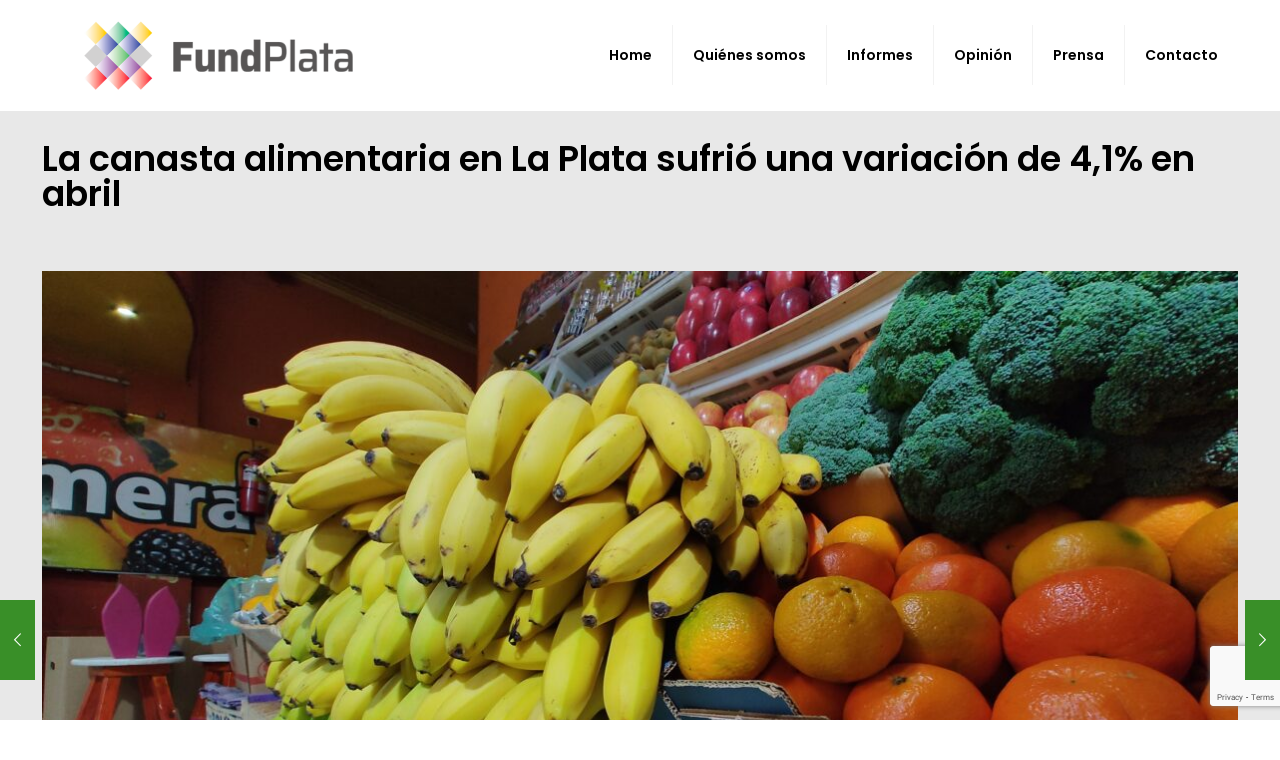

--- FILE ---
content_type: text/html; charset=UTF-8
request_url: https://fundplata.org.ar/la-canasta-alimentaria-en-la-plata-sufrio-una-variacion-de-41-en-abril/
body_size: 23713
content:
<!DOCTYPE html>
<html lang="es-AR" class="no-js " itemscope itemtype="https://schema.org/Article" >

<head>

<meta charset="UTF-8" />
<title>La canasta alimentaria en La Plata sufrió una variación de 4,1% en abril &#8211; FundPlata</title>
<meta name='robots' content='max-image-preview:large' />
	<style>img:is([sizes="auto" i], [sizes^="auto," i]) { contain-intrinsic-size: 3000px 1500px }</style>
	<meta property="og:image" content="https://fundplata.org.ar/wp-content/uploads/2024/05/IMG_20230522_172840397-scaled.jpg"/>
<meta property="og:url" content="https://fundplata.org.ar/la-canasta-alimentaria-en-la-plata-sufrio-una-variacion-de-41-en-abril/"/>
<meta property="og:type" content="article"/>
<meta property="og:title" content="La canasta alimentaria en La Plata sufrió una variación de 4,1% en abril"/>
<meta property="og:description" content="La Plata.- La Fundación FundPlata realizó su habitual informe mensual sobre la variación de la canasta alimentaria en la ciudad de La Plata –integrada por productos […]"/>
<link rel="alternate" hreflang="es-AR" href="https://fundplata.org.ar/la-canasta-alimentaria-en-la-plata-sufrio-una-variacion-de-41-en-abril/"/>
<meta name="format-detection" content="telephone=no">
<meta name="viewport" content="width=device-width, initial-scale=1, maximum-scale=1" />
<link rel="shortcut icon" href="https://fundplata.org.ar/wp-content/uploads/2022/06/navegadorrrr-1.png" type="image/x-icon" />
<link rel="apple-touch-icon" href="https://fundplata.org.ar/wp-content/uploads/2022/06/navegadorrrr-1.png" />
<meta name="theme-color" content="#ffffff" media="(prefers-color-scheme: light)">
<meta name="theme-color" content="#ffffff" media="(prefers-color-scheme: dark)">
<link rel='dns-prefetch' href='//fonts.googleapis.com' />
<link rel="alternate" type="application/rss+xml" title="FundPlata &raquo; Feed" href="https://fundplata.org.ar/feed/" />
<link rel="alternate" type="application/rss+xml" title="FundPlata &raquo; RSS de los comentarios" href="https://fundplata.org.ar/comments/feed/" />
<script type="text/javascript">
/* <![CDATA[ */
window._wpemojiSettings = {"baseUrl":"https:\/\/s.w.org\/images\/core\/emoji\/16.0.1\/72x72\/","ext":".png","svgUrl":"https:\/\/s.w.org\/images\/core\/emoji\/16.0.1\/svg\/","svgExt":".svg","source":{"concatemoji":"https:\/\/fundplata.org.ar\/wp-includes\/js\/wp-emoji-release.min.js?ver=6.8.3"}};
/*! This file is auto-generated */
!function(s,n){var o,i,e;function c(e){try{var t={supportTests:e,timestamp:(new Date).valueOf()};sessionStorage.setItem(o,JSON.stringify(t))}catch(e){}}function p(e,t,n){e.clearRect(0,0,e.canvas.width,e.canvas.height),e.fillText(t,0,0);var t=new Uint32Array(e.getImageData(0,0,e.canvas.width,e.canvas.height).data),a=(e.clearRect(0,0,e.canvas.width,e.canvas.height),e.fillText(n,0,0),new Uint32Array(e.getImageData(0,0,e.canvas.width,e.canvas.height).data));return t.every(function(e,t){return e===a[t]})}function u(e,t){e.clearRect(0,0,e.canvas.width,e.canvas.height),e.fillText(t,0,0);for(var n=e.getImageData(16,16,1,1),a=0;a<n.data.length;a++)if(0!==n.data[a])return!1;return!0}function f(e,t,n,a){switch(t){case"flag":return n(e,"\ud83c\udff3\ufe0f\u200d\u26a7\ufe0f","\ud83c\udff3\ufe0f\u200b\u26a7\ufe0f")?!1:!n(e,"\ud83c\udde8\ud83c\uddf6","\ud83c\udde8\u200b\ud83c\uddf6")&&!n(e,"\ud83c\udff4\udb40\udc67\udb40\udc62\udb40\udc65\udb40\udc6e\udb40\udc67\udb40\udc7f","\ud83c\udff4\u200b\udb40\udc67\u200b\udb40\udc62\u200b\udb40\udc65\u200b\udb40\udc6e\u200b\udb40\udc67\u200b\udb40\udc7f");case"emoji":return!a(e,"\ud83e\udedf")}return!1}function g(e,t,n,a){var r="undefined"!=typeof WorkerGlobalScope&&self instanceof WorkerGlobalScope?new OffscreenCanvas(300,150):s.createElement("canvas"),o=r.getContext("2d",{willReadFrequently:!0}),i=(o.textBaseline="top",o.font="600 32px Arial",{});return e.forEach(function(e){i[e]=t(o,e,n,a)}),i}function t(e){var t=s.createElement("script");t.src=e,t.defer=!0,s.head.appendChild(t)}"undefined"!=typeof Promise&&(o="wpEmojiSettingsSupports",i=["flag","emoji"],n.supports={everything:!0,everythingExceptFlag:!0},e=new Promise(function(e){s.addEventListener("DOMContentLoaded",e,{once:!0})}),new Promise(function(t){var n=function(){try{var e=JSON.parse(sessionStorage.getItem(o));if("object"==typeof e&&"number"==typeof e.timestamp&&(new Date).valueOf()<e.timestamp+604800&&"object"==typeof e.supportTests)return e.supportTests}catch(e){}return null}();if(!n){if("undefined"!=typeof Worker&&"undefined"!=typeof OffscreenCanvas&&"undefined"!=typeof URL&&URL.createObjectURL&&"undefined"!=typeof Blob)try{var e="postMessage("+g.toString()+"("+[JSON.stringify(i),f.toString(),p.toString(),u.toString()].join(",")+"));",a=new Blob([e],{type:"text/javascript"}),r=new Worker(URL.createObjectURL(a),{name:"wpTestEmojiSupports"});return void(r.onmessage=function(e){c(n=e.data),r.terminate(),t(n)})}catch(e){}c(n=g(i,f,p,u))}t(n)}).then(function(e){for(var t in e)n.supports[t]=e[t],n.supports.everything=n.supports.everything&&n.supports[t],"flag"!==t&&(n.supports.everythingExceptFlag=n.supports.everythingExceptFlag&&n.supports[t]);n.supports.everythingExceptFlag=n.supports.everythingExceptFlag&&!n.supports.flag,n.DOMReady=!1,n.readyCallback=function(){n.DOMReady=!0}}).then(function(){return e}).then(function(){var e;n.supports.everything||(n.readyCallback(),(e=n.source||{}).concatemoji?t(e.concatemoji):e.wpemoji&&e.twemoji&&(t(e.twemoji),t(e.wpemoji)))}))}((window,document),window._wpemojiSettings);
/* ]]> */
</script>
<style id='wp-emoji-styles-inline-css' type='text/css'>

	img.wp-smiley, img.emoji {
		display: inline !important;
		border: none !important;
		box-shadow: none !important;
		height: 1em !important;
		width: 1em !important;
		margin: 0 0.07em !important;
		vertical-align: -0.1em !important;
		background: none !important;
		padding: 0 !important;
	}
</style>
<link rel='stylesheet' id='wp-block-library-css' href='https://fundplata.org.ar/wp-includes/css/dist/block-library/style.min.css?ver=6.8.3' type='text/css' media='all' />
<style id='classic-theme-styles-inline-css' type='text/css'>
/*! This file is auto-generated */
.wp-block-button__link{color:#fff;background-color:#32373c;border-radius:9999px;box-shadow:none;text-decoration:none;padding:calc(.667em + 2px) calc(1.333em + 2px);font-size:1.125em}.wp-block-file__button{background:#32373c;color:#fff;text-decoration:none}
</style>
<style id='pdfemb-pdf-embedder-viewer-style-inline-css' type='text/css'>
.wp-block-pdfemb-pdf-embedder-viewer{max-width:none}

</style>
<style id='global-styles-inline-css' type='text/css'>
:root{--wp--preset--aspect-ratio--square: 1;--wp--preset--aspect-ratio--4-3: 4/3;--wp--preset--aspect-ratio--3-4: 3/4;--wp--preset--aspect-ratio--3-2: 3/2;--wp--preset--aspect-ratio--2-3: 2/3;--wp--preset--aspect-ratio--16-9: 16/9;--wp--preset--aspect-ratio--9-16: 9/16;--wp--preset--color--black: #000000;--wp--preset--color--cyan-bluish-gray: #abb8c3;--wp--preset--color--white: #ffffff;--wp--preset--color--pale-pink: #f78da7;--wp--preset--color--vivid-red: #cf2e2e;--wp--preset--color--luminous-vivid-orange: #ff6900;--wp--preset--color--luminous-vivid-amber: #fcb900;--wp--preset--color--light-green-cyan: #7bdcb5;--wp--preset--color--vivid-green-cyan: #00d084;--wp--preset--color--pale-cyan-blue: #8ed1fc;--wp--preset--color--vivid-cyan-blue: #0693e3;--wp--preset--color--vivid-purple: #9b51e0;--wp--preset--gradient--vivid-cyan-blue-to-vivid-purple: linear-gradient(135deg,rgba(6,147,227,1) 0%,rgb(155,81,224) 100%);--wp--preset--gradient--light-green-cyan-to-vivid-green-cyan: linear-gradient(135deg,rgb(122,220,180) 0%,rgb(0,208,130) 100%);--wp--preset--gradient--luminous-vivid-amber-to-luminous-vivid-orange: linear-gradient(135deg,rgba(252,185,0,1) 0%,rgba(255,105,0,1) 100%);--wp--preset--gradient--luminous-vivid-orange-to-vivid-red: linear-gradient(135deg,rgba(255,105,0,1) 0%,rgb(207,46,46) 100%);--wp--preset--gradient--very-light-gray-to-cyan-bluish-gray: linear-gradient(135deg,rgb(238,238,238) 0%,rgb(169,184,195) 100%);--wp--preset--gradient--cool-to-warm-spectrum: linear-gradient(135deg,rgb(74,234,220) 0%,rgb(151,120,209) 20%,rgb(207,42,186) 40%,rgb(238,44,130) 60%,rgb(251,105,98) 80%,rgb(254,248,76) 100%);--wp--preset--gradient--blush-light-purple: linear-gradient(135deg,rgb(255,206,236) 0%,rgb(152,150,240) 100%);--wp--preset--gradient--blush-bordeaux: linear-gradient(135deg,rgb(254,205,165) 0%,rgb(254,45,45) 50%,rgb(107,0,62) 100%);--wp--preset--gradient--luminous-dusk: linear-gradient(135deg,rgb(255,203,112) 0%,rgb(199,81,192) 50%,rgb(65,88,208) 100%);--wp--preset--gradient--pale-ocean: linear-gradient(135deg,rgb(255,245,203) 0%,rgb(182,227,212) 50%,rgb(51,167,181) 100%);--wp--preset--gradient--electric-grass: linear-gradient(135deg,rgb(202,248,128) 0%,rgb(113,206,126) 100%);--wp--preset--gradient--midnight: linear-gradient(135deg,rgb(2,3,129) 0%,rgb(40,116,252) 100%);--wp--preset--font-size--small: 13px;--wp--preset--font-size--medium: 20px;--wp--preset--font-size--large: 36px;--wp--preset--font-size--x-large: 42px;--wp--preset--spacing--20: 0.44rem;--wp--preset--spacing--30: 0.67rem;--wp--preset--spacing--40: 1rem;--wp--preset--spacing--50: 1.5rem;--wp--preset--spacing--60: 2.25rem;--wp--preset--spacing--70: 3.38rem;--wp--preset--spacing--80: 5.06rem;--wp--preset--shadow--natural: 6px 6px 9px rgba(0, 0, 0, 0.2);--wp--preset--shadow--deep: 12px 12px 50px rgba(0, 0, 0, 0.4);--wp--preset--shadow--sharp: 6px 6px 0px rgba(0, 0, 0, 0.2);--wp--preset--shadow--outlined: 6px 6px 0px -3px rgba(255, 255, 255, 1), 6px 6px rgba(0, 0, 0, 1);--wp--preset--shadow--crisp: 6px 6px 0px rgba(0, 0, 0, 1);}:where(.is-layout-flex){gap: 0.5em;}:where(.is-layout-grid){gap: 0.5em;}body .is-layout-flex{display: flex;}.is-layout-flex{flex-wrap: wrap;align-items: center;}.is-layout-flex > :is(*, div){margin: 0;}body .is-layout-grid{display: grid;}.is-layout-grid > :is(*, div){margin: 0;}:where(.wp-block-columns.is-layout-flex){gap: 2em;}:where(.wp-block-columns.is-layout-grid){gap: 2em;}:where(.wp-block-post-template.is-layout-flex){gap: 1.25em;}:where(.wp-block-post-template.is-layout-grid){gap: 1.25em;}.has-black-color{color: var(--wp--preset--color--black) !important;}.has-cyan-bluish-gray-color{color: var(--wp--preset--color--cyan-bluish-gray) !important;}.has-white-color{color: var(--wp--preset--color--white) !important;}.has-pale-pink-color{color: var(--wp--preset--color--pale-pink) !important;}.has-vivid-red-color{color: var(--wp--preset--color--vivid-red) !important;}.has-luminous-vivid-orange-color{color: var(--wp--preset--color--luminous-vivid-orange) !important;}.has-luminous-vivid-amber-color{color: var(--wp--preset--color--luminous-vivid-amber) !important;}.has-light-green-cyan-color{color: var(--wp--preset--color--light-green-cyan) !important;}.has-vivid-green-cyan-color{color: var(--wp--preset--color--vivid-green-cyan) !important;}.has-pale-cyan-blue-color{color: var(--wp--preset--color--pale-cyan-blue) !important;}.has-vivid-cyan-blue-color{color: var(--wp--preset--color--vivid-cyan-blue) !important;}.has-vivid-purple-color{color: var(--wp--preset--color--vivid-purple) !important;}.has-black-background-color{background-color: var(--wp--preset--color--black) !important;}.has-cyan-bluish-gray-background-color{background-color: var(--wp--preset--color--cyan-bluish-gray) !important;}.has-white-background-color{background-color: var(--wp--preset--color--white) !important;}.has-pale-pink-background-color{background-color: var(--wp--preset--color--pale-pink) !important;}.has-vivid-red-background-color{background-color: var(--wp--preset--color--vivid-red) !important;}.has-luminous-vivid-orange-background-color{background-color: var(--wp--preset--color--luminous-vivid-orange) !important;}.has-luminous-vivid-amber-background-color{background-color: var(--wp--preset--color--luminous-vivid-amber) !important;}.has-light-green-cyan-background-color{background-color: var(--wp--preset--color--light-green-cyan) !important;}.has-vivid-green-cyan-background-color{background-color: var(--wp--preset--color--vivid-green-cyan) !important;}.has-pale-cyan-blue-background-color{background-color: var(--wp--preset--color--pale-cyan-blue) !important;}.has-vivid-cyan-blue-background-color{background-color: var(--wp--preset--color--vivid-cyan-blue) !important;}.has-vivid-purple-background-color{background-color: var(--wp--preset--color--vivid-purple) !important;}.has-black-border-color{border-color: var(--wp--preset--color--black) !important;}.has-cyan-bluish-gray-border-color{border-color: var(--wp--preset--color--cyan-bluish-gray) !important;}.has-white-border-color{border-color: var(--wp--preset--color--white) !important;}.has-pale-pink-border-color{border-color: var(--wp--preset--color--pale-pink) !important;}.has-vivid-red-border-color{border-color: var(--wp--preset--color--vivid-red) !important;}.has-luminous-vivid-orange-border-color{border-color: var(--wp--preset--color--luminous-vivid-orange) !important;}.has-luminous-vivid-amber-border-color{border-color: var(--wp--preset--color--luminous-vivid-amber) !important;}.has-light-green-cyan-border-color{border-color: var(--wp--preset--color--light-green-cyan) !important;}.has-vivid-green-cyan-border-color{border-color: var(--wp--preset--color--vivid-green-cyan) !important;}.has-pale-cyan-blue-border-color{border-color: var(--wp--preset--color--pale-cyan-blue) !important;}.has-vivid-cyan-blue-border-color{border-color: var(--wp--preset--color--vivid-cyan-blue) !important;}.has-vivid-purple-border-color{border-color: var(--wp--preset--color--vivid-purple) !important;}.has-vivid-cyan-blue-to-vivid-purple-gradient-background{background: var(--wp--preset--gradient--vivid-cyan-blue-to-vivid-purple) !important;}.has-light-green-cyan-to-vivid-green-cyan-gradient-background{background: var(--wp--preset--gradient--light-green-cyan-to-vivid-green-cyan) !important;}.has-luminous-vivid-amber-to-luminous-vivid-orange-gradient-background{background: var(--wp--preset--gradient--luminous-vivid-amber-to-luminous-vivid-orange) !important;}.has-luminous-vivid-orange-to-vivid-red-gradient-background{background: var(--wp--preset--gradient--luminous-vivid-orange-to-vivid-red) !important;}.has-very-light-gray-to-cyan-bluish-gray-gradient-background{background: var(--wp--preset--gradient--very-light-gray-to-cyan-bluish-gray) !important;}.has-cool-to-warm-spectrum-gradient-background{background: var(--wp--preset--gradient--cool-to-warm-spectrum) !important;}.has-blush-light-purple-gradient-background{background: var(--wp--preset--gradient--blush-light-purple) !important;}.has-blush-bordeaux-gradient-background{background: var(--wp--preset--gradient--blush-bordeaux) !important;}.has-luminous-dusk-gradient-background{background: var(--wp--preset--gradient--luminous-dusk) !important;}.has-pale-ocean-gradient-background{background: var(--wp--preset--gradient--pale-ocean) !important;}.has-electric-grass-gradient-background{background: var(--wp--preset--gradient--electric-grass) !important;}.has-midnight-gradient-background{background: var(--wp--preset--gradient--midnight) !important;}.has-small-font-size{font-size: var(--wp--preset--font-size--small) !important;}.has-medium-font-size{font-size: var(--wp--preset--font-size--medium) !important;}.has-large-font-size{font-size: var(--wp--preset--font-size--large) !important;}.has-x-large-font-size{font-size: var(--wp--preset--font-size--x-large) !important;}
:where(.wp-block-post-template.is-layout-flex){gap: 1.25em;}:where(.wp-block-post-template.is-layout-grid){gap: 1.25em;}
:where(.wp-block-columns.is-layout-flex){gap: 2em;}:where(.wp-block-columns.is-layout-grid){gap: 2em;}
:root :where(.wp-block-pullquote){font-size: 1.5em;line-height: 1.6;}
</style>
<link rel='stylesheet' id='contact-form-7-css' href='https://fundplata.org.ar/wp-content/plugins/contact-form-7/includes/css/styles.css?ver=6.1.3' type='text/css' media='all' />
<link rel='stylesheet' id='inf-font-awesome-css' href='https://fundplata.org.ar/wp-content/plugins/post-slider-and-carousel/assets/css/font-awesome.min.css?ver=3.5' type='text/css' media='all' />
<link rel='stylesheet' id='owl-carousel-css' href='https://fundplata.org.ar/wp-content/plugins/post-slider-and-carousel/assets/css/owl.carousel.min.css?ver=3.5' type='text/css' media='all' />
<link rel='stylesheet' id='psacp-public-style-css' href='https://fundplata.org.ar/wp-content/plugins/post-slider-and-carousel/assets/css/psacp-public.min.css?ver=3.5' type='text/css' media='all' />
<link rel='stylesheet' id='mfn-be-css' href='https://fundplata.org.ar/wp-content/themes/betheme/css/be.css?ver=28.0.6' type='text/css' media='all' />
<link rel='stylesheet' id='mfn-animations-css' href='https://fundplata.org.ar/wp-content/themes/betheme/assets/animations/animations.min.css?ver=28.0.6' type='text/css' media='all' />
<link rel='stylesheet' id='mfn-font-awesome-css' href='https://fundplata.org.ar/wp-content/themes/betheme/fonts/fontawesome/fontawesome.css?ver=28.0.6' type='text/css' media='all' />
<link rel='stylesheet' id='mfn-jplayer-css' href='https://fundplata.org.ar/wp-content/themes/betheme/assets/jplayer/css/jplayer.blue.monday.min.css?ver=28.0.6' type='text/css' media='all' />
<link rel='stylesheet' id='mfn-responsive-css' href='https://fundplata.org.ar/wp-content/themes/betheme/css/responsive.css?ver=28.0.6' type='text/css' media='all' />
<link rel='stylesheet' id='mfn-fonts-css' href='https://fonts.googleapis.com/css?family=Poppins%3A1%2C300%2C400%2C400italic%2C500%2C600%2C700%2C700italic&#038;display=swap&#038;ver=6.8.3' type='text/css' media='all' />
<style id='mfn-dynamic-inline-css' type='text/css'>
body:not(.template-slider) #Header_wrapper{background-image:url(http://fundplata.com.ar/wp-content/uploads/2017/12/home_company_subheader1.jpg)}
html{background-color:#ffffff}#Wrapper,#Content,.mfn-popup .mfn-popup-content,.mfn-off-canvas-sidebar .mfn-off-canvas-content-wrapper,.mfn-cart-holder,.mfn-header-login,#Top_bar .search_wrapper,#Top_bar .top_bar_right .mfn-live-search-box,.column_livesearch .mfn-live-search-wrapper,.column_livesearch .mfn-live-search-box{background-color:#e8e8e8}.layout-boxed.mfn-bebuilder-header.mfn-ui #Wrapper .mfn-only-sample-content{background-color:#e8e8e8}body:not(.template-slider) #Header{min-height:20px}body.header-below:not(.template-slider) #Header{padding-top:20px}#Subheader{padding:50px 0}#Footer .widgets_wrapper{padding:20px 0}.has-search-overlay.search-overlay-opened #search-overlay{background-color:rgba(0,0,0,0.6)}.elementor-page.elementor-default #Content .the_content .section_wrapper{max-width:100%}.elementor-page.elementor-default #Content .section.the_content{width:100%}.elementor-page.elementor-default #Content .section_wrapper .the_content_wrapper{margin-left:0;margin-right:0;width:100%}body,span.date_label,.timeline_items li h3 span,input[type="date"],input[type="text"],input[type="password"],input[type="tel"],input[type="email"],input[type="url"],textarea,select,.offer_li .title h3,.mfn-menu-item-megamenu{font-family:"Poppins",-apple-system,BlinkMacSystemFont,"Segoe UI",Roboto,Oxygen-Sans,Ubuntu,Cantarell,"Helvetica Neue",sans-serif}.lead,.big{font-family:"Poppins",-apple-system,BlinkMacSystemFont,"Segoe UI",Roboto,Oxygen-Sans,Ubuntu,Cantarell,"Helvetica Neue",sans-serif}#menu > ul > li > a,#overlay-menu ul li a{font-family:"Poppins",-apple-system,BlinkMacSystemFont,"Segoe UI",Roboto,Oxygen-Sans,Ubuntu,Cantarell,"Helvetica Neue",sans-serif}#Subheader .title{font-family:"Poppins",-apple-system,BlinkMacSystemFont,"Segoe UI",Roboto,Oxygen-Sans,Ubuntu,Cantarell,"Helvetica Neue",sans-serif}h1,h2,h3,h4,.text-logo #logo{font-family:"Poppins",-apple-system,BlinkMacSystemFont,"Segoe UI",Roboto,Oxygen-Sans,Ubuntu,Cantarell,"Helvetica Neue",sans-serif}h5,h6{font-family:"Poppins",-apple-system,BlinkMacSystemFont,"Segoe UI",Roboto,Oxygen-Sans,Ubuntu,Cantarell,"Helvetica Neue",sans-serif}blockquote{font-family:"Poppins",-apple-system,BlinkMacSystemFont,"Segoe UI",Roboto,Oxygen-Sans,Ubuntu,Cantarell,"Helvetica Neue",sans-serif}.chart_box .chart .num,.counter .desc_wrapper .number-wrapper,.how_it_works .image .number,.pricing-box .plan-header .price,.quick_fact .number-wrapper,.woocommerce .product div.entry-summary .price{font-family:"Poppins",-apple-system,BlinkMacSystemFont,"Segoe UI",Roboto,Oxygen-Sans,Ubuntu,Cantarell,"Helvetica Neue",sans-serif}body,.mfn-menu-item-megamenu{font-size:16px;line-height:26px;font-weight:400;letter-spacing:0px}.lead,.big{font-size:17px;line-height:27px;font-weight:400;letter-spacing:0px}#menu > ul > li > a,#overlay-menu ul li a{font-size:14px;font-weight:600;letter-spacing:0px}#overlay-menu ul li a{line-height:21px}#Subheader .title{font-size:50px;line-height:50px;font-weight:600;letter-spacing:0px}h1,.text-logo #logo{font-size:48px;line-height:50px;font-weight:600;letter-spacing:0px}h2{font-size:40px;line-height:50px;font-weight:600;letter-spacing:0px}h3,.woocommerce ul.products li.product h3,.woocommerce #customer_login h2{font-size:25px;line-height:35px;font-weight:600;letter-spacing:0px}h4,.woocommerce .woocommerce-order-details__title,.woocommerce .wc-bacs-bank-details-heading,.woocommerce .woocommerce-customer-details h2{font-size:20px;line-height:30px;font-weight:600;letter-spacing:0px}h5{font-size:18px;line-height:28px;font-weight:600;letter-spacing:0px}h6{font-size:14px;line-height:25px;font-weight:600;letter-spacing:0px}#Intro .intro-title{font-size:70px;line-height:70px;font-weight:400;letter-spacing:0px}@media only screen and (min-width:768px) and (max-width:959px){body,.mfn-menu-item-megamenu{font-size:14px;line-height:22px;font-weight:400;letter-spacing:0px}.lead,.big{font-size:14px;line-height:23px;font-weight:400;letter-spacing:0px}#menu > ul > li > a,#overlay-menu ul li a{font-size:13px;font-weight:600;letter-spacing:0px}#overlay-menu ul li a{line-height:19.5px}#Subheader .title{font-size:43px;line-height:43px;font-weight:600;letter-spacing:0px}h1,.text-logo #logo{font-size:41px;line-height:43px;font-weight:600;letter-spacing:0px}h2{font-size:34px;line-height:43px;font-weight:600;letter-spacing:0px}h3,.woocommerce ul.products li.product h3,.woocommerce #customer_login h2{font-size:21px;line-height:30px;font-weight:600;letter-spacing:0px}h4,.woocommerce .woocommerce-order-details__title,.woocommerce .wc-bacs-bank-details-heading,.woocommerce .woocommerce-customer-details h2{font-size:17px;line-height:26px;font-weight:600;letter-spacing:0px}h5{font-size:15px;line-height:24px;font-weight:600;letter-spacing:0px}h6{font-size:13px;line-height:21px;font-weight:600;letter-spacing:0px}#Intro .intro-title{font-size:60px;line-height:60px;font-weight:400;letter-spacing:0px}blockquote{font-size:15px}.chart_box .chart .num{font-size:45px;line-height:45px}.counter .desc_wrapper .number-wrapper{font-size:45px;line-height:45px}.counter .desc_wrapper .title{font-size:14px;line-height:18px}.faq .question .title{font-size:14px}.fancy_heading .title{font-size:38px;line-height:38px}.offer .offer_li .desc_wrapper .title h3{font-size:32px;line-height:32px}.offer_thumb_ul li.offer_thumb_li .desc_wrapper .title h3{font-size:32px;line-height:32px}.pricing-box .plan-header h2{font-size:27px;line-height:27px}.pricing-box .plan-header .price > span{font-size:40px;line-height:40px}.pricing-box .plan-header .price sup.currency{font-size:18px;line-height:18px}.pricing-box .plan-header .price sup.period{font-size:14px;line-height:14px}.quick_fact .number-wrapper{font-size:80px;line-height:80px}.trailer_box .desc h2{font-size:27px;line-height:27px}.widget > h3{font-size:17px;line-height:20px}}@media only screen and (min-width:480px) and (max-width:767px){body,.mfn-menu-item-megamenu{font-size:13px;line-height:20px;font-weight:400;letter-spacing:0px}.lead,.big{font-size:13px;line-height:20px;font-weight:400;letter-spacing:0px}#menu > ul > li > a,#overlay-menu ul li a{font-size:13px;font-weight:600;letter-spacing:0px}#overlay-menu ul li a{line-height:19.5px}#Subheader .title{font-size:38px;line-height:38px;font-weight:600;letter-spacing:0px}h1,.text-logo #logo{font-size:36px;line-height:38px;font-weight:600;letter-spacing:0px}h2{font-size:30px;line-height:38px;font-weight:600;letter-spacing:0px}h3,.woocommerce ul.products li.product h3,.woocommerce #customer_login h2{font-size:19px;line-height:26px;font-weight:600;letter-spacing:0px}h4,.woocommerce .woocommerce-order-details__title,.woocommerce .wc-bacs-bank-details-heading,.woocommerce .woocommerce-customer-details h2{font-size:15px;line-height:23px;font-weight:600;letter-spacing:0px}h5{font-size:14px;line-height:21px;font-weight:600;letter-spacing:0px}h6{font-size:13px;line-height:19px;font-weight:600;letter-spacing:0px}#Intro .intro-title{font-size:53px;line-height:53px;font-weight:400;letter-spacing:0px}blockquote{font-size:14px}.chart_box .chart .num{font-size:40px;line-height:40px}.counter .desc_wrapper .number-wrapper{font-size:40px;line-height:40px}.counter .desc_wrapper .title{font-size:13px;line-height:16px}.faq .question .title{font-size:13px}.fancy_heading .title{font-size:34px;line-height:34px}.offer .offer_li .desc_wrapper .title h3{font-size:28px;line-height:28px}.offer_thumb_ul li.offer_thumb_li .desc_wrapper .title h3{font-size:28px;line-height:28px}.pricing-box .plan-header h2{font-size:24px;line-height:24px}.pricing-box .plan-header .price > span{font-size:34px;line-height:34px}.pricing-box .plan-header .price sup.currency{font-size:16px;line-height:16px}.pricing-box .plan-header .price sup.period{font-size:13px;line-height:13px}.quick_fact .number-wrapper{font-size:70px;line-height:70px}.trailer_box .desc h2{font-size:24px;line-height:24px}.widget > h3{font-size:16px;line-height:19px}}@media only screen and (max-width:479px){body,.mfn-menu-item-megamenu{font-size:13px;line-height:19px;font-weight:400;letter-spacing:0px}.lead,.big{font-size:13px;line-height:19px;font-weight:400;letter-spacing:0px}#menu > ul > li > a,#overlay-menu ul li a{font-size:13px;font-weight:600;letter-spacing:0px}#overlay-menu ul li a{line-height:19.5px}#Subheader .title{font-size:30px;line-height:30px;font-weight:600;letter-spacing:0px}h1,.text-logo #logo{font-size:29px;line-height:30px;font-weight:600;letter-spacing:0px}h2{font-size:24px;line-height:30px;font-weight:600;letter-spacing:0px}h3,.woocommerce ul.products li.product h3,.woocommerce #customer_login h2{font-size:15px;line-height:21px;font-weight:600;letter-spacing:0px}h4,.woocommerce .woocommerce-order-details__title,.woocommerce .wc-bacs-bank-details-heading,.woocommerce .woocommerce-customer-details h2{font-size:13px;line-height:19px;font-weight:600;letter-spacing:0px}h5{font-size:13px;line-height:19px;font-weight:600;letter-spacing:0px}h6{font-size:13px;line-height:19px;font-weight:600;letter-spacing:0px}#Intro .intro-title{font-size:42px;line-height:42px;font-weight:400;letter-spacing:0px}blockquote{font-size:13px}.chart_box .chart .num{font-size:35px;line-height:35px}.counter .desc_wrapper .number-wrapper{font-size:35px;line-height:35px}.counter .desc_wrapper .title{font-size:13px;line-height:26px}.faq .question .title{font-size:13px}.fancy_heading .title{font-size:30px;line-height:30px}.offer .offer_li .desc_wrapper .title h3{font-size:26px;line-height:26px}.offer_thumb_ul li.offer_thumb_li .desc_wrapper .title h3{font-size:26px;line-height:26px}.pricing-box .plan-header h2{font-size:21px;line-height:21px}.pricing-box .plan-header .price > span{font-size:32px;line-height:32px}.pricing-box .plan-header .price sup.currency{font-size:14px;line-height:14px}.pricing-box .plan-header .price sup.period{font-size:13px;line-height:13px}.quick_fact .number-wrapper{font-size:60px;line-height:60px}.trailer_box .desc h2{font-size:21px;line-height:21px}.widget > h3{font-size:15px;line-height:18px}}.with_aside .sidebar.columns{width:23%}.with_aside .sections_group{width:77%}.aside_both .sidebar.columns{width:18%}.aside_both .sidebar.sidebar-1{margin-left:-82%}.aside_both .sections_group{width:64%;margin-left:18%}@media only screen and (min-width:1240px){#Wrapper,.with_aside .content_wrapper{max-width:1240px}body.layout-boxed.mfn-header-scrolled .mfn-header-tmpl.mfn-sticky-layout-width{max-width:1240px;left:0;right:0;margin-left:auto;margin-right:auto}body.layout-boxed:not(.mfn-header-scrolled) .mfn-header-tmpl.mfn-header-layout-width,body.layout-boxed .mfn-header-tmpl.mfn-header-layout-width:not(.mfn-hasSticky){max-width:1240px;left:0;right:0;margin-left:auto;margin-right:auto}body.layout-boxed.mfn-bebuilder-header.mfn-ui .mfn-only-sample-content{max-width:1240px;margin-left:auto;margin-right:auto}.section_wrapper,.container{max-width:1220px}.layout-boxed.header-boxed #Top_bar.is-sticky{max-width:1240px}}@media only screen and (max-width:767px){#Wrapper{max-width:calc(100% - 67px)}.content_wrapper .section_wrapper,.container,.four.columns .widget-area{max-width:550px !important;padding-left:33px;padding-right:33px}}body{--mfn-button-font-family:inherit;--mfn-button-font-size:16px;--mfn-button-font-weight:400;--mfn-button-font-style:inherit;--mfn-button-letter-spacing:0px;--mfn-button-padding:16px 20px 16px 20px;--mfn-button-border-width:0;--mfn-button-border-radius:5px 5px 5px 5px;--mfn-button-gap:10px;--mfn-button-transition:0.2s;--mfn-button-color:#000000;--mfn-button-color-hover:#000000;--mfn-button-bg:#ffffff;--mfn-button-bg-hover:#f2f2f2;--mfn-button-border-color:transparent;--mfn-button-border-color-hover:transparent;--mfn-button-icon-color:#000000;--mfn-button-icon-color-hover:#000000;--mfn-button-box-shadow:unset;--mfn-button-theme-color:#000000;--mfn-button-theme-color-hover:#000000;--mfn-button-theme-bg:#398f28;--mfn-button-theme-bg-hover:#2c821b;--mfn-button-theme-border-color:transparent;--mfn-button-theme-border-color-hover:transparent;--mfn-button-theme-icon-color:#000000;--mfn-button-theme-icon-color-hover:#000000;--mfn-button-theme-box-shadow:unset;--mfn-button-shop-color:#000000;--mfn-button-shop-color-hover:#000000;--mfn-button-shop-bg:#398f28;--mfn-button-shop-bg-hover:#2c821b;--mfn-button-shop-border-color:transparent;--mfn-button-shop-border-color-hover:transparent;--mfn-button-shop-icon-color:#626262;--mfn-button-shop-icon-color-hover:#626262;--mfn-button-shop-box-shadow:unset;--mfn-button-action-color:#747474;--mfn-button-action-color-hover:#747474;--mfn-button-action-bg:#ffffff;--mfn-button-action-bg-hover:#f2f2f2;--mfn-button-action-border-color:transparent;--mfn-button-action-border-color-hover:transparent;--mfn-button-action-icon-color:#747474;--mfn-button-action-icon-color-hover:#747474;--mfn-button-action-box-shadow:unset}@media only screen and (max-width:959px){body{}}@media only screen and (max-width:768px){body{}}.mfn-cookies{--mfn-gdpr2-container-text-color:#626262;--mfn-gdpr2-container-strong-color:#07070a;--mfn-gdpr2-container-bg:#ffffff;--mfn-gdpr2-container-overlay:rgba(25,37,48,0.6);--mfn-gdpr2-details-box-bg:#fbfbfb;--mfn-gdpr2-details-switch-bg:#00032a;--mfn-gdpr2-details-switch-bg-active:#5acb65;--mfn-gdpr2-tabs-text-color:#07070a;--mfn-gdpr2-tabs-text-color-active:#0089f7;--mfn-gdpr2-tabs-border:rgba(8,8,14,0.1);--mfn-gdpr2-buttons-box-bg:#fbfbfb}#Top_bar #logo,.header-fixed #Top_bar #logo,.header-plain #Top_bar #logo,.header-transparent #Top_bar #logo{height:100px;line-height:100px;padding:5px 0}.logo-overflow #Top_bar:not(.is-sticky) .logo{height:110px}#Top_bar .menu > li > a{padding:25px 0}.menu-highlight:not(.header-creative) #Top_bar .menu > li > a{margin:30px 0}.header-plain:not(.menu-highlight) #Top_bar .menu > li > a span:not(.description){line-height:110px}.header-fixed #Top_bar .menu > li > a{padding:40px 0}@media only screen and (max-width:767px){.mobile-header-mini #Top_bar #logo{height:50px!important;line-height:50px!important;margin:5px 0}}#Top_bar #logo img.svg{width:100px}.image_frame,.wp-caption{border-width:0px}.alert{border-radius:0px}#Top_bar .top_bar_right .top-bar-right-input input{width:200px}.mfn-live-search-box .mfn-live-search-list{max-height:300px}#Side_slide{right:-250px;width:250px}#Side_slide.left{left:-250px}.blog-teaser li .desc-wrapper .desc{background-position-y:-1px}.mfn-free-delivery-info{--mfn-free-delivery-bar:#398f28;--mfn-free-delivery-bg:rgba(0,0,0,0.1);--mfn-free-delivery-achieved:#398f28}#back_to_top{background-color:#046136}#back_to_top i{color:#ffffff}@media only screen and ( max-width:767px ){}@media only screen and (min-width:1240px){body:not(.header-simple) #Top_bar #menu{display:block!important}.tr-menu #Top_bar #menu{background:none!important}#Top_bar .menu > li > ul.mfn-megamenu > li{float:left}#Top_bar .menu > li > ul.mfn-megamenu > li.mfn-megamenu-cols-1{width:100%}#Top_bar .menu > li > ul.mfn-megamenu > li.mfn-megamenu-cols-2{width:50%}#Top_bar .menu > li > ul.mfn-megamenu > li.mfn-megamenu-cols-3{width:33.33%}#Top_bar .menu > li > ul.mfn-megamenu > li.mfn-megamenu-cols-4{width:25%}#Top_bar .menu > li > ul.mfn-megamenu > li.mfn-megamenu-cols-5{width:20%}#Top_bar .menu > li > ul.mfn-megamenu > li.mfn-megamenu-cols-6{width:16.66%}#Top_bar .menu > li > ul.mfn-megamenu > li > ul{display:block!important;position:inherit;left:auto;top:auto;border-width:0 1px 0 0}#Top_bar .menu > li > ul.mfn-megamenu > li:last-child > ul{border:0}#Top_bar .menu > li > ul.mfn-megamenu > li > ul li{width:auto}#Top_bar .menu > li > ul.mfn-megamenu a.mfn-megamenu-title{text-transform:uppercase;font-weight:400;background:none}#Top_bar .menu > li > ul.mfn-megamenu a .menu-arrow{display:none}.menuo-right #Top_bar .menu > li > ul.mfn-megamenu{left:0;width:98%!important;margin:0 1%;padding:20px 0}.menuo-right #Top_bar .menu > li > ul.mfn-megamenu-bg{box-sizing:border-box}#Top_bar .menu > li > ul.mfn-megamenu-bg{padding:20px 166px 20px 20px;background-repeat:no-repeat;background-position:right bottom}.rtl #Top_bar .menu > li > ul.mfn-megamenu-bg{padding-left:166px;padding-right:20px;background-position:left bottom}#Top_bar .menu > li > ul.mfn-megamenu-bg > li{background:none}#Top_bar .menu > li > ul.mfn-megamenu-bg > li a{border:none}#Top_bar .menu > li > ul.mfn-megamenu-bg > li > ul{background:none!important;-webkit-box-shadow:0 0 0 0;-moz-box-shadow:0 0 0 0;box-shadow:0 0 0 0}.mm-vertical #Top_bar .container{position:relative}.mm-vertical #Top_bar .top_bar_left{position:static}.mm-vertical #Top_bar .menu > li ul{box-shadow:0 0 0 0 transparent!important;background-image:none}.mm-vertical #Top_bar .menu > li > ul.mfn-megamenu{padding:20px 0}.mm-vertical.header-plain #Top_bar .menu > li > ul.mfn-megamenu{width:100%!important;margin:0}.mm-vertical #Top_bar .menu > li > ul.mfn-megamenu > li{display:table-cell;float:none!important;width:10%;padding:0 15px;border-right:1px solid rgba(0,0,0,0.05)}.mm-vertical #Top_bar .menu > li > ul.mfn-megamenu > li:last-child{border-right-width:0}.mm-vertical #Top_bar .menu > li > ul.mfn-megamenu > li.hide-border{border-right-width:0}.mm-vertical #Top_bar .menu > li > ul.mfn-megamenu > li a{border-bottom-width:0;padding:9px 15px;line-height:120%}.mm-vertical #Top_bar .menu > li > ul.mfn-megamenu a.mfn-megamenu-title{font-weight:700}.rtl .mm-vertical #Top_bar .menu > li > ul.mfn-megamenu > li:first-child{border-right-width:0}.rtl .mm-vertical #Top_bar .menu > li > ul.mfn-megamenu > li:last-child{border-right-width:1px}body.header-shop #Top_bar #menu{display:flex!important;background-color:transparent}.header-shop #Top_bar.is-sticky .top_bar_row_second{display:none}.header-plain:not(.menuo-right) #Header .top_bar_left{width:auto!important}.header-stack.header-center #Top_bar #menu{display:inline-block!important}.header-simple #Top_bar #menu{display:none;height:auto;width:300px;bottom:auto;top:100%;right:1px;position:absolute;margin:0}.header-simple #Header a.responsive-menu-toggle{display:block;right:10px}.header-simple #Top_bar #menu > ul{width:100%;float:left}.header-simple #Top_bar #menu ul li{width:100%;padding-bottom:0;border-right:0;position:relative}.header-simple #Top_bar #menu ul li a{padding:0 20px;margin:0;display:block;height:auto;line-height:normal;border:none}.header-simple #Top_bar #menu ul li a:not(.menu-toggle):after{display:none}.header-simple #Top_bar #menu ul li a span{border:none;line-height:44px;display:inline;padding:0}.header-simple #Top_bar #menu ul li.submenu .menu-toggle{display:block;position:absolute;right:0;top:0;width:44px;height:44px;line-height:44px;font-size:30px;font-weight:300;text-align:center;cursor:pointer;color:#444;opacity:0.33;transform:unset}.header-simple #Top_bar #menu ul li.submenu .menu-toggle:after{content:"+";position:static}.header-simple #Top_bar #menu ul li.hover > .menu-toggle:after{content:"-"}.header-simple #Top_bar #menu ul li.hover a{border-bottom:0}.header-simple #Top_bar #menu ul.mfn-megamenu li .menu-toggle{display:none}.header-simple #Top_bar #menu ul li ul{position:relative!important;left:0!important;top:0;padding:0;margin:0!important;width:auto!important;background-image:none}.header-simple #Top_bar #menu ul li ul li{width:100%!important;display:block;padding:0}.header-simple #Top_bar #menu ul li ul li a{padding:0 20px 0 30px}.header-simple #Top_bar #menu ul li ul li a .menu-arrow{display:none}.header-simple #Top_bar #menu ul li ul li a span{padding:0}.header-simple #Top_bar #menu ul li ul li a span:after{display:none!important}.header-simple #Top_bar .menu > li > ul.mfn-megamenu a.mfn-megamenu-title{text-transform:uppercase;font-weight:400}.header-simple #Top_bar .menu > li > ul.mfn-megamenu > li > ul{display:block!important;position:inherit;left:auto;top:auto}.header-simple #Top_bar #menu ul li ul li ul{border-left:0!important;padding:0;top:0}.header-simple #Top_bar #menu ul li ul li ul li a{padding:0 20px 0 40px}.rtl.header-simple #Top_bar #menu{left:1px;right:auto}.rtl.header-simple #Top_bar a.responsive-menu-toggle{left:10px;right:auto}.rtl.header-simple #Top_bar #menu ul li.submenu .menu-toggle{left:0;right:auto}.rtl.header-simple #Top_bar #menu ul li ul{left:auto!important;right:0!important}.rtl.header-simple #Top_bar #menu ul li ul li a{padding:0 30px 0 20px}.rtl.header-simple #Top_bar #menu ul li ul li ul li a{padding:0 40px 0 20px}.menu-highlight #Top_bar .menu > li{margin:0 2px}.menu-highlight:not(.header-creative) #Top_bar .menu > li > a{padding:0;-webkit-border-radius:5px;border-radius:5px}.menu-highlight #Top_bar .menu > li > a:after{display:none}.menu-highlight #Top_bar .menu > li > a span:not(.description){line-height:50px}.menu-highlight #Top_bar .menu > li > a span.description{display:none}.menu-highlight.header-stack #Top_bar .menu > li > a{margin:10px 0!important}.menu-highlight.header-stack #Top_bar .menu > li > a span:not(.description){line-height:40px}.menu-highlight.header-simple #Top_bar #menu ul li,.menu-highlight.header-creative #Top_bar #menu ul li{margin:0}.menu-highlight.header-simple #Top_bar #menu ul li > a,.menu-highlight.header-creative #Top_bar #menu ul li > a{-webkit-border-radius:0;border-radius:0}.menu-highlight:not(.header-fixed):not(.header-simple) #Top_bar.is-sticky .menu > li > a{margin:10px 0!important;padding:5px 0!important}.menu-highlight:not(.header-fixed):not(.header-simple) #Top_bar.is-sticky .menu > li > a span{line-height:30px!important}.header-modern.menu-highlight.menuo-right .menu_wrapper{margin-right:20px}.menu-line-below #Top_bar .menu > li > a:not(.menu-toggle):after{top:auto;bottom:-4px}.menu-line-below #Top_bar.is-sticky .menu > li > a:not(.menu-toggle):after{top:auto;bottom:-4px}.menu-line-below-80 #Top_bar:not(.is-sticky) .menu > li > a:not(.menu-toggle):after{height:4px;left:10%;top:50%;margin-top:20px;width:80%}.menu-line-below-80-1 #Top_bar:not(.is-sticky) .menu > li > a:not(.menu-toggle):after{height:1px;left:10%;top:50%;margin-top:20px;width:80%}.menu-link-color #Top_bar .menu > li > a:not(.menu-toggle):after{display:none!important}.menu-arrow-top #Top_bar .menu > li > a:after{background:none repeat scroll 0 0 rgba(0,0,0,0)!important;border-color:#ccc transparent transparent;border-style:solid;border-width:7px 7px 0;display:block;height:0;left:50%;margin-left:-7px;top:0!important;width:0}.menu-arrow-top #Top_bar.is-sticky .menu > li > a:after{top:0!important}.menu-arrow-bottom #Top_bar .menu > li > a:after{background:none!important;border-color:transparent transparent #ccc;border-style:solid;border-width:0 7px 7px;display:block;height:0;left:50%;margin-left:-7px;top:auto;bottom:0;width:0}.menu-arrow-bottom #Top_bar.is-sticky .menu > li > a:after{top:auto;bottom:0}.menuo-no-borders #Top_bar .menu > li > a span{border-width:0!important}.menuo-no-borders #Header_creative #Top_bar .menu > li > a span{border-bottom-width:0}.menuo-no-borders.header-plain #Top_bar a#header_cart,.menuo-no-borders.header-plain #Top_bar a#search_button,.menuo-no-borders.header-plain #Top_bar .wpml-languages,.menuo-no-borders.header-plain #Top_bar a.action_button{border-width:0}.menuo-right #Top_bar .menu_wrapper{float:right}.menuo-right.header-stack:not(.header-center) #Top_bar .menu_wrapper{margin-right:150px}body.header-creative{padding-left:50px}body.header-creative.header-open{padding-left:250px}body.error404,body.under-construction,body.elementor-maintenance-mode,body.template-blank,body.under-construction.header-rtl.header-creative.header-open{padding-left:0!important;padding-right:0!important}.header-creative.footer-fixed #Footer,.header-creative.footer-sliding #Footer,.header-creative.footer-stick #Footer.is-sticky{box-sizing:border-box;padding-left:50px}.header-open.footer-fixed #Footer,.header-open.footer-sliding #Footer,.header-creative.footer-stick #Footer.is-sticky{padding-left:250px}.header-rtl.header-creative.footer-fixed #Footer,.header-rtl.header-creative.footer-sliding #Footer,.header-rtl.header-creative.footer-stick #Footer.is-sticky{padding-left:0;padding-right:50px}.header-rtl.header-open.footer-fixed #Footer,.header-rtl.header-open.footer-sliding #Footer,.header-rtl.header-creative.footer-stick #Footer.is-sticky{padding-right:250px}#Header_creative{background-color:#fff;position:fixed;width:250px;height:100%;left:-200px;top:0;z-index:9002;-webkit-box-shadow:2px 0 4px 2px rgba(0,0,0,.15);box-shadow:2px 0 4px 2px rgba(0,0,0,.15)}#Header_creative .container{width:100%}#Header_creative .creative-wrapper{opacity:0;margin-right:50px}#Header_creative a.creative-menu-toggle{display:block;width:34px;height:34px;line-height:34px;font-size:22px;text-align:center;position:absolute;top:10px;right:8px;border-radius:3px}.admin-bar #Header_creative a.creative-menu-toggle{top:42px}#Header_creative #Top_bar{position:static;width:100%}#Header_creative #Top_bar .top_bar_left{width:100%!important;float:none}#Header_creative #Top_bar .logo{float:none;text-align:center;margin:15px 0}#Header_creative #Top_bar #menu{background-color:transparent}#Header_creative #Top_bar .menu_wrapper{float:none;margin:0 0 30px}#Header_creative #Top_bar .menu > li{width:100%;float:none;position:relative}#Header_creative #Top_bar .menu > li > a{padding:0;text-align:center}#Header_creative #Top_bar .menu > li > a:after{display:none}#Header_creative #Top_bar .menu > li > a span{border-right:0;border-bottom-width:1px;line-height:38px}#Header_creative #Top_bar .menu li ul{left:100%;right:auto;top:0;box-shadow:2px 2px 2px 0 rgba(0,0,0,0.03);-webkit-box-shadow:2px 2px 2px 0 rgba(0,0,0,0.03)}#Header_creative #Top_bar .menu > li > ul.mfn-megamenu{margin:0;width:700px!important}#Header_creative #Top_bar .menu > li > ul.mfn-megamenu > li > ul{left:0}#Header_creative #Top_bar .menu li ul li a{padding-top:9px;padding-bottom:8px}#Header_creative #Top_bar .menu li ul li ul{top:0}#Header_creative #Top_bar .menu > li > a span.description{display:block;font-size:13px;line-height:28px!important;clear:both}.menuo-arrows #Top_bar .menu > li.submenu > a > span:after{content:unset!important}#Header_creative #Top_bar .top_bar_right{width:100%!important;float:left;height:auto;margin-bottom:35px;text-align:center;padding:0 20px;top:0;-webkit-box-sizing:border-box;-moz-box-sizing:border-box;box-sizing:border-box}#Header_creative #Top_bar .top_bar_right:before{content:none}#Header_creative #Top_bar .top_bar_right .top_bar_right_wrapper{flex-wrap:wrap;justify-content:center}#Header_creative #Top_bar .top_bar_right .top-bar-right-icon,#Header_creative #Top_bar .top_bar_right .wpml-languages,#Header_creative #Top_bar .top_bar_right .top-bar-right-button,#Header_creative #Top_bar .top_bar_right .top-bar-right-input{min-height:30px;margin:5px}#Header_creative #Top_bar .search_wrapper{left:100%;top:auto}#Header_creative #Top_bar .banner_wrapper{display:block;text-align:center}#Header_creative #Top_bar .banner_wrapper img{max-width:100%;height:auto;display:inline-block}#Header_creative #Action_bar{display:none;position:absolute;bottom:0;top:auto;clear:both;padding:0 20px;box-sizing:border-box}#Header_creative #Action_bar .contact_details{width:100%;text-align:center;margin-bottom:20px}#Header_creative #Action_bar .contact_details li{padding:0}#Header_creative #Action_bar .social{float:none;text-align:center;padding:5px 0 15px}#Header_creative #Action_bar .social li{margin-bottom:2px}#Header_creative #Action_bar .social-menu{float:none;text-align:center}#Header_creative #Action_bar .social-menu li{border-color:rgba(0,0,0,.1)}#Header_creative .social li a{color:rgba(0,0,0,.5)}#Header_creative .social li a:hover{color:#000}#Header_creative .creative-social{position:absolute;bottom:10px;right:0;width:50px}#Header_creative .creative-social li{display:block;float:none;width:100%;text-align:center;margin-bottom:5px}.header-creative .fixed-nav.fixed-nav-prev{margin-left:50px}.header-creative.header-open .fixed-nav.fixed-nav-prev{margin-left:250px}.menuo-last #Header_creative #Top_bar .menu li.last ul{top:auto;bottom:0}.header-open #Header_creative{left:0}.header-open #Header_creative .creative-wrapper{opacity:1;margin:0!important}.header-open #Header_creative .creative-menu-toggle,.header-open #Header_creative .creative-social{display:none}.header-open #Header_creative #Action_bar{display:block}body.header-rtl.header-creative{padding-left:0;padding-right:50px}.header-rtl #Header_creative{left:auto;right:-200px}.header-rtl #Header_creative .creative-wrapper{margin-left:50px;margin-right:0}.header-rtl #Header_creative a.creative-menu-toggle{left:8px;right:auto}.header-rtl #Header_creative .creative-social{left:0;right:auto}.header-rtl #Footer #back_to_top.sticky{right:125px}.header-rtl #popup_contact{right:70px}.header-rtl #Header_creative #Top_bar .menu li ul{left:auto;right:100%}.header-rtl #Header_creative #Top_bar .search_wrapper{left:auto;right:100%}.header-rtl .fixed-nav.fixed-nav-prev{margin-left:0!important}.header-rtl .fixed-nav.fixed-nav-next{margin-right:50px}body.header-rtl.header-creative.header-open{padding-left:0;padding-right:250px!important}.header-rtl.header-open #Header_creative{left:auto;right:0}.header-rtl.header-open #Footer #back_to_top.sticky{right:325px}.header-rtl.header-open #popup_contact{right:270px}.header-rtl.header-open .fixed-nav.fixed-nav-next{margin-right:250px}#Header_creative.active{left:-1px}.header-rtl #Header_creative.active{left:auto;right:-1px}#Header_creative.active .creative-wrapper{opacity:1;margin:0}.header-creative .vc_row[data-vc-full-width]{padding-left:50px}.header-creative.header-open .vc_row[data-vc-full-width]{padding-left:250px}.header-open .vc_parallax .vc_parallax-inner{left:auto;width:calc(100% - 250px)}.header-open.header-rtl .vc_parallax .vc_parallax-inner{left:0;right:auto}#Header_creative.scroll{height:100%;overflow-y:auto}#Header_creative.scroll:not(.dropdown) .menu li ul{display:none!important}#Header_creative.scroll #Action_bar{position:static}#Header_creative.dropdown{outline:none}#Header_creative.dropdown #Top_bar .menu_wrapper{float:left;width:100%}#Header_creative.dropdown #Top_bar #menu ul li{position:relative;float:left}#Header_creative.dropdown #Top_bar #menu ul li a:not(.menu-toggle):after{display:none}#Header_creative.dropdown #Top_bar #menu ul li a span{line-height:38px;padding:0}#Header_creative.dropdown #Top_bar #menu ul li.submenu .menu-toggle{display:block;position:absolute;right:0;top:0;width:38px;height:38px;line-height:38px;font-size:26px;font-weight:300;text-align:center;cursor:pointer;color:#444;opacity:0.33;z-index:203}#Header_creative.dropdown #Top_bar #menu ul li.submenu .menu-toggle:after{content:"+";position:static}#Header_creative.dropdown #Top_bar #menu ul li.hover > .menu-toggle:after{content:"-"}#Header_creative.dropdown #Top_bar #menu ul.sub-menu li:not(:last-of-type) a{border-bottom:0}#Header_creative.dropdown #Top_bar #menu ul.mfn-megamenu li .menu-toggle{display:none}#Header_creative.dropdown #Top_bar #menu ul li ul{position:relative!important;left:0!important;top:0;padding:0;margin-left:0!important;width:auto!important;background-image:none}#Header_creative.dropdown #Top_bar #menu ul li ul li{width:100%!important}#Header_creative.dropdown #Top_bar #menu ul li ul li a{padding:0 10px;text-align:center}#Header_creative.dropdown #Top_bar #menu ul li ul li a .menu-arrow{display:none}#Header_creative.dropdown #Top_bar #menu ul li ul li a span{padding:0}#Header_creative.dropdown #Top_bar #menu ul li ul li a span:after{display:none!important}#Header_creative.dropdown #Top_bar .menu > li > ul.mfn-megamenu a.mfn-megamenu-title{text-transform:uppercase;font-weight:400}#Header_creative.dropdown #Top_bar .menu > li > ul.mfn-megamenu > li > ul{display:block!important;position:inherit;left:auto;top:auto}#Header_creative.dropdown #Top_bar #menu ul li ul li ul{border-left:0!important;padding:0;top:0}#Header_creative{transition:left .5s ease-in-out,right .5s ease-in-out}#Header_creative .creative-wrapper{transition:opacity .5s ease-in-out,margin 0s ease-in-out .5s}#Header_creative.active .creative-wrapper{transition:opacity .5s ease-in-out,margin 0s ease-in-out}}@media only screen and (min-width:1240px){#Top_bar.is-sticky{position:fixed!important;width:100%;left:0;top:-60px;height:60px;z-index:701;background:#fff;opacity:.97;-webkit-box-shadow:0 2px 5px 0 rgba(0,0,0,0.1);-moz-box-shadow:0 2px 5px 0 rgba(0,0,0,0.1);box-shadow:0 2px 5px 0 rgba(0,0,0,0.1)}.layout-boxed.header-boxed #Top_bar.is-sticky{left:50%;-webkit-transform:translateX(-50%);transform:translateX(-50%)}#Top_bar.is-sticky .top_bar_left,#Top_bar.is-sticky .top_bar_right,#Top_bar.is-sticky .top_bar_right:before{background:none;box-shadow:unset}#Top_bar.is-sticky .logo{width:auto;margin:0 30px 0 20px;padding:0}#Top_bar.is-sticky #logo,#Top_bar.is-sticky .custom-logo-link{padding:5px 0!important;height:50px!important;line-height:50px!important}.logo-no-sticky-padding #Top_bar.is-sticky #logo{height:60px!important;line-height:60px!important}#Top_bar.is-sticky #logo img.logo-main{display:none}#Top_bar.is-sticky #logo img.logo-sticky{display:inline;max-height:35px}.logo-sticky-width-auto #Top_bar.is-sticky #logo img.logo-sticky{width:auto}#Top_bar.is-sticky .menu_wrapper{clear:none}#Top_bar.is-sticky .menu_wrapper .menu > li > a{padding:15px 0}#Top_bar.is-sticky .menu > li > a,#Top_bar.is-sticky .menu > li > a span{line-height:30px}#Top_bar.is-sticky .menu > li > a:after{top:auto;bottom:-4px}#Top_bar.is-sticky .menu > li > a span.description{display:none}#Top_bar.is-sticky .secondary_menu_wrapper,#Top_bar.is-sticky .banner_wrapper{display:none}.header-overlay #Top_bar.is-sticky{display:none}.sticky-dark #Top_bar.is-sticky,.sticky-dark #Top_bar.is-sticky #menu{background:rgba(0,0,0,.8)}.sticky-dark #Top_bar.is-sticky .menu > li:not(.current-menu-item) > a{color:#fff}.sticky-dark #Top_bar.is-sticky .top_bar_right .top-bar-right-icon{color:rgba(255,255,255,.9)}.sticky-dark #Top_bar.is-sticky .top_bar_right .top-bar-right-icon svg .path{stroke:rgba(255,255,255,.9)}.sticky-dark #Top_bar.is-sticky .wpml-languages a.active,.sticky-dark #Top_bar.is-sticky .wpml-languages ul.wpml-lang-dropdown{background:rgba(0,0,0,0.1);border-color:rgba(0,0,0,0.1)}.sticky-white #Top_bar.is-sticky,.sticky-white #Top_bar.is-sticky #menu{background:rgba(255,255,255,.8)}.sticky-white #Top_bar.is-sticky .menu > li:not(.current-menu-item) > a{color:#222}.sticky-white #Top_bar.is-sticky .top_bar_right .top-bar-right-icon{color:rgba(0,0,0,.8)}.sticky-white #Top_bar.is-sticky .top_bar_right .top-bar-right-icon svg .path{stroke:rgba(0,0,0,.8)}.sticky-white #Top_bar.is-sticky .wpml-languages a.active,.sticky-white #Top_bar.is-sticky .wpml-languages ul.wpml-lang-dropdown{background:rgba(255,255,255,0.1);border-color:rgba(0,0,0,0.1)}}@media only screen and (min-width:768px) and (max-width:1240px){.header_placeholder{height:0!important}}@media only screen and (max-width:1239px){#Top_bar #menu{display:none;height:auto;width:300px;bottom:auto;top:100%;right:1px;position:absolute;margin:0}#Top_bar a.responsive-menu-toggle{display:block}#Top_bar #menu > ul{width:100%;float:left}#Top_bar #menu ul li{width:100%;padding-bottom:0;border-right:0;position:relative}#Top_bar #menu ul li a{padding:0 25px;margin:0;display:block;height:auto;line-height:normal;border:none}#Top_bar #menu ul li a:not(.menu-toggle):after{display:none}#Top_bar #menu ul li a span{border:none;line-height:44px;display:inline;padding:0}#Top_bar #menu ul li a span.description{margin:0 0 0 5px}#Top_bar #menu ul li.submenu .menu-toggle{display:block;position:absolute;right:15px;top:0;width:44px;height:44px;line-height:44px;font-size:30px;font-weight:300;text-align:center;cursor:pointer;color:#444;opacity:0.33;transform:unset}#Top_bar #menu ul li.submenu .menu-toggle:after{content:"+";position:static}#Top_bar #menu ul li.hover > .menu-toggle:after{content:"-"}#Top_bar #menu ul li.hover a{border-bottom:0}#Top_bar #menu ul li a span:after{display:none!important}#Top_bar #menu ul.mfn-megamenu li .menu-toggle{display:none}.menuo-arrows.keyboard-support #Top_bar .menu > li.submenu > a:not(.menu-toggle):after,.menuo-arrows:not(.keyboard-support) #Top_bar .menu > li.submenu > a:not(.menu-toggle)::after{display:none !important}#Top_bar #menu ul li ul{position:relative!important;left:0!important;top:0;padding:0;margin-left:0!important;width:auto!important;background-image:none!important;box-shadow:0 0 0 0 transparent!important;-webkit-box-shadow:0 0 0 0 transparent!important}#Top_bar #menu ul li ul li{width:100%!important}#Top_bar #menu ul li ul li a{padding:0 20px 0 35px}#Top_bar #menu ul li ul li a .menu-arrow{display:none}#Top_bar #menu ul li ul li a span{padding:0}#Top_bar #menu ul li ul li a span:after{display:none!important}#Top_bar .menu > li > ul.mfn-megamenu a.mfn-megamenu-title{text-transform:uppercase;font-weight:400}#Top_bar .menu > li > ul.mfn-megamenu > li > ul{display:block!important;position:inherit;left:auto;top:auto}#Top_bar #menu ul li ul li ul{border-left:0!important;padding:0;top:0}#Top_bar #menu ul li ul li ul li a{padding:0 20px 0 45px}#Header #menu > ul > li.current-menu-item > a,#Header #menu > ul > li.current_page_item > a,#Header #menu > ul > li.current-menu-parent > a,#Header #menu > ul > li.current-page-parent > a,#Header #menu > ul > li.current-menu-ancestor > a,#Header #menu > ul > li.current_page_ancestor > a{background:rgba(0,0,0,.02)}.rtl #Top_bar #menu{left:1px;right:auto}.rtl #Top_bar a.responsive-menu-toggle{left:20px;right:auto}.rtl #Top_bar #menu ul li.submenu .menu-toggle{left:15px;right:auto;border-left:none;border-right:1px solid #eee;transform:unset}.rtl #Top_bar #menu ul li ul{left:auto!important;right:0!important}.rtl #Top_bar #menu ul li ul li a{padding:0 30px 0 20px}.rtl #Top_bar #menu ul li ul li ul li a{padding:0 40px 0 20px}.header-stack .menu_wrapper a.responsive-menu-toggle{position:static!important;margin:11px 0!important}.header-stack .menu_wrapper #menu{left:0;right:auto}.rtl.header-stack #Top_bar #menu{left:auto;right:0}.admin-bar #Header_creative{top:32px}.header-creative.layout-boxed{padding-top:85px}.header-creative.layout-full-width #Wrapper{padding-top:60px}#Header_creative{position:fixed;width:100%;left:0!important;top:0;z-index:1001}#Header_creative .creative-wrapper{display:block!important;opacity:1!important}#Header_creative .creative-menu-toggle,#Header_creative .creative-social{display:none!important;opacity:1!important}#Header_creative #Top_bar{position:static;width:100%}#Header_creative #Top_bar .one{display:flex}#Header_creative #Top_bar #logo,#Header_creative #Top_bar .custom-logo-link{height:50px;line-height:50px;padding:5px 0}#Header_creative #Top_bar #logo img.logo-sticky{max-height:40px!important}#Header_creative #logo img.logo-main{display:none}#Header_creative #logo img.logo-sticky{display:inline-block}.logo-no-sticky-padding #Header_creative #Top_bar #logo{height:60px;line-height:60px;padding:0}.logo-no-sticky-padding #Header_creative #Top_bar #logo img.logo-sticky{max-height:60px!important}#Header_creative #Action_bar{display:none}#Header_creative #Top_bar .top_bar_right:before{content:none}#Header_creative.scroll{overflow:visible!important}}body{--mfn-clients-tiles-hover:#398f28;--mfn-icon-box-icon:#57b046;--mfn-sliding-box-bg:#57b046;--mfn-woo-body-color:#000000;--mfn-woo-heading-color:#000000;--mfn-woo-themecolor:#398f28;--mfn-woo-bg-themecolor:#398f28;--mfn-woo-border-themecolor:#398f28}#Header_wrapper,#Intro{background-color:#ffffff}#Subheader{background-color:rgba(255,255,255,0)}.header-classic #Action_bar,.header-fixed #Action_bar,.header-plain #Action_bar,.header-split #Action_bar,.header-shop #Action_bar,.header-shop-split #Action_bar,.header-stack #Action_bar{background-color:#292b33}#Sliding-top{background-color:#ffffff}#Sliding-top a.sliding-top-control{border-right-color:#ffffff}#Sliding-top.st-center a.sliding-top-control,#Sliding-top.st-left a.sliding-top-control{border-top-color:#ffffff}#Footer{background-color:#00934e}.grid .post-item,.masonry:not(.tiles) .post-item,.photo2 .post .post-desc-wrapper{background-color:#ffffff}.portfolio_group .portfolio-item .desc{background-color:#ffffff}.woocommerce ul.products li.product,.shop_slider .shop_slider_ul li .item_wrapper .desc{background-color:transparent}body,ul.timeline_items,.icon_box a .desc,.icon_box a:hover .desc,.feature_list ul li a,.list_item a,.list_item a:hover,.widget_recent_entries ul li a,.flat_box a,.flat_box a:hover,.story_box .desc,.content_slider.carousel  ul li a .title,.content_slider.flat.description ul li .desc,.content_slider.flat.description ul li a .desc,.post-nav.minimal a i{color:#000000}.lead{color:#2e2e2e}.post-nav.minimal a svg{fill:#000000}.themecolor,.opening_hours .opening_hours_wrapper li span,.fancy_heading_icon .icon_top,.fancy_heading_arrows .icon-right-dir,.fancy_heading_arrows .icon-left-dir,.fancy_heading_line .title,.button-love a.mfn-love,.format-link .post-title .icon-link,.pager-single > span,.pager-single a:hover,.widget_meta ul,.widget_pages ul,.widget_rss ul,.widget_mfn_recent_comments ul li:after,.widget_archive ul,.widget_recent_comments ul li:after,.widget_nav_menu ul,.woocommerce ul.products li.product .price,.shop_slider .shop_slider_ul li .item_wrapper .price,.woocommerce-page ul.products li.product .price,.widget_price_filter .price_label .from,.widget_price_filter .price_label .to,.woocommerce ul.product_list_widget li .quantity .amount,.woocommerce .product div.entry-summary .price,.woocommerce .product .woocommerce-variation-price .price,.woocommerce .star-rating span,#Error_404 .error_pic i,.style-simple #Filters .filters_wrapper ul li a:hover,.style-simple #Filters .filters_wrapper ul li.current-cat a,.style-simple .quick_fact .title,.mfn-cart-holder .mfn-ch-content .mfn-ch-product .woocommerce-Price-amount,.woocommerce .comment-form-rating p.stars a:before,.wishlist .wishlist-row .price,.search-results .search-item .post-product-price,.progress_icons.transparent .progress_icon.themebg{color:#398f28}.mfn-wish-button.loved:not(.link) .path{fill:#398f28;stroke:#398f28}.themebg,#comments .commentlist > li .reply a.comment-reply-link,#Filters .filters_wrapper ul li a:hover,#Filters .filters_wrapper ul li.current-cat a,.fixed-nav .arrow,.offer_thumb .slider_pagination a:before,.offer_thumb .slider_pagination a.selected:after,.pager .pages a:hover,.pager .pages a.active,.pager .pages span.page-numbers.current,.pager-single span:after,.portfolio_group.exposure .portfolio-item .desc-inner .line,.Recent_posts ul li .desc:after,.Recent_posts ul li .photo .c,.slider_pagination a.selected,.slider_pagination .slick-active a,.slider_pagination a.selected:after,.slider_pagination .slick-active a:after,.testimonials_slider .slider_images,.testimonials_slider .slider_images a:after,.testimonials_slider .slider_images:before,#Top_bar .header-cart-count,#Top_bar .header-wishlist-count,.mfn-footer-stickymenu ul li a .header-wishlist-count,.mfn-footer-stickymenu ul li a .header-cart-count,.widget_categories ul,.widget_mfn_menu ul li a:hover,.widget_mfn_menu ul li.current-menu-item:not(.current-menu-ancestor) > a,.widget_mfn_menu ul li.current_page_item:not(.current_page_ancestor) > a,.widget_product_categories ul,.widget_recent_entries ul li:after,.woocommerce-account table.my_account_orders .order-number a,.woocommerce-MyAccount-navigation ul li.is-active a,.style-simple .accordion .question:after,.style-simple .faq .question:after,.style-simple .icon_box .desc_wrapper .title:before,.style-simple #Filters .filters_wrapper ul li a:after,.style-simple .trailer_box:hover .desc,.tp-bullets.simplebullets.round .bullet.selected,.tp-bullets.simplebullets.round .bullet.selected:after,.tparrows.default,.tp-bullets.tp-thumbs .bullet.selected:after{background-color:#398f28}.Latest_news ul li .photo,.Recent_posts.blog_news ul li .photo,.style-simple .opening_hours .opening_hours_wrapper li label,.style-simple .timeline_items li:hover h3,.style-simple .timeline_items li:nth-child(even):hover h3,.style-simple .timeline_items li:hover .desc,.style-simple .timeline_items li:nth-child(even):hover,.style-simple .offer_thumb .slider_pagination a.selected{border-color:#398f28}a{color:#000000}a:hover{color:#000000}*::-moz-selection{background-color:#57b046;color:white}*::selection{background-color:#57b046;color:white}.blockquote p.author span,.counter .desc_wrapper .title,.article_box .desc_wrapper p,.team .desc_wrapper p.subtitle,.pricing-box .plan-header p.subtitle,.pricing-box .plan-header .price sup.period,.chart_box p,.fancy_heading .inside,.fancy_heading_line .slogan,.post-meta,.post-meta a,.post-footer,.post-footer a span.label,.pager .pages a,.button-love a .label,.pager-single a,#comments .commentlist > li .comment-author .says,.fixed-nav .desc .date,.filters_buttons li.label,.Recent_posts ul li a .desc .date,.widget_recent_entries ul li .post-date,.tp_recent_tweets .twitter_time,.widget_price_filter .price_label,.shop-filters .woocommerce-result-count,.woocommerce ul.product_list_widget li .quantity,.widget_shopping_cart ul.product_list_widget li dl,.product_meta .posted_in,.woocommerce .shop_table .product-name .variation > dd,.shipping-calculator-button:after,.shop_slider .shop_slider_ul li .item_wrapper .price del,.woocommerce .product .entry-summary .woocommerce-product-rating .woocommerce-review-link,.woocommerce .product.style-default .entry-summary .product_meta .tagged_as,.woocommerce .tagged_as,.wishlist .sku_wrapper,.woocommerce .column_product_rating .woocommerce-review-link,.woocommerce #reviews #comments ol.commentlist li .comment-text p.meta .woocommerce-review__verified,.woocommerce #reviews #comments ol.commentlist li .comment-text p.meta .woocommerce-review__dash,.woocommerce #reviews #comments ol.commentlist li .comment-text p.meta .woocommerce-review__published-date,.testimonials_slider .testimonials_slider_ul li .author span,.testimonials_slider .testimonials_slider_ul li .author span a,.Latest_news ul li .desc_footer,.share-simple-wrapper .icons a{color:#000000}h1,h1 a,h1 a:hover,.text-logo #logo{color:#000000}h2,h2 a,h2 a:hover{color:#000000}h3,h3 a,h3 a:hover{color:#000000}h4,h4 a,h4 a:hover,.style-simple .sliding_box .desc_wrapper h4{color:#000000}h5,h5 a,h5 a:hover{color:#000000}h6,h6 a,h6 a:hover,a.content_link .title{color:#57b046}.woocommerce #customer_login h2{color:#000000} .woocommerce .woocommerce-order-details__title,.woocommerce .wc-bacs-bank-details-heading,.woocommerce .woocommerce-customer-details h2,.woocommerce #respond .comment-reply-title,.woocommerce #reviews #comments ol.commentlist li .comment-text p.meta .woocommerce-review__author{color:#000000} .dropcap,.highlight:not(.highlight_image){background-color:#57b046}a.mfn-link{color:#000000}a.mfn-link-2 span,a:hover.mfn-link-2 span:before,a.hover.mfn-link-2 span:before,a.mfn-link-5 span,a.mfn-link-8:after,a.mfn-link-8:before{background:#57b046}a:hover.mfn-link{color:#57b046}a.mfn-link-2 span:before,a:hover.mfn-link-4:before,a:hover.mfn-link-4:after,a.hover.mfn-link-4:before,a.hover.mfn-link-4:after,a.mfn-link-5:before,a.mfn-link-7:after,a.mfn-link-7:before{background:#3b932b}a.mfn-link-6:before{border-bottom-color:#3b932b}a.mfn-link svg .path{stroke:#57b046}.column_column ul,.column_column ol,.the_content_wrapper:not(.is-elementor) ul,.the_content_wrapper:not(.is-elementor) ol{color:#000000}hr.hr_color,.hr_color hr,.hr_dots span{color:#57b046;background:#57b046}.hr_zigzag i{color:#57b046}.highlight-left:after,.highlight-right:after{background:#57b046}@media only screen and (max-width:767px){.highlight-left .wrap:first-child,.highlight-right .wrap:last-child{background:#57b046}}#Header .top_bar_left,.header-classic #Top_bar,.header-plain #Top_bar,.header-stack #Top_bar,.header-split #Top_bar,.header-shop #Top_bar,.header-shop-split #Top_bar,.header-fixed #Top_bar,.header-below #Top_bar,#Header_creative,#Top_bar #menu,.sticky-tb-color #Top_bar.is-sticky{background-color:#ffffff}#Top_bar .wpml-languages a.active,#Top_bar .wpml-languages ul.wpml-lang-dropdown{background-color:#ffffff}#Top_bar .top_bar_right:before{background-color:#ffffff}#Header .top_bar_right{background-color:#ffffff}#Top_bar .top_bar_right .top-bar-right-icon,#Top_bar .top_bar_right .top-bar-right-icon svg .path{color:#333333;stroke:#333333}#Top_bar .menu > li > a,#Top_bar #menu ul li.submenu .menu-toggle{color:#000000}#Top_bar .menu > li.current-menu-item > a,#Top_bar .menu > li.current_page_item > a,#Top_bar .menu > li.current-menu-parent > a,#Top_bar .menu > li.current-page-parent > a,#Top_bar .menu > li.current-menu-ancestor > a,#Top_bar .menu > li.current-page-ancestor > a,#Top_bar .menu > li.current_page_ancestor > a,#Top_bar .menu > li.hover > a{color:#398f28}#Top_bar .menu > li a:not(.menu-toggle):after{background:#398f28}.menuo-arrows #Top_bar .menu > li.submenu > a > span:not(.description)::after{border-top-color:#000000}#Top_bar .menu > li.current-menu-item.submenu > a > span:not(.description)::after,#Top_bar .menu > li.current_page_item.submenu > a > span:not(.description)::after,#Top_bar .menu > li.current-menu-parent.submenu > a > span:not(.description)::after,#Top_bar .menu > li.current-page-parent.submenu > a > span:not(.description)::after,#Top_bar .menu > li.current-menu-ancestor.submenu > a > span:not(.description)::after,#Top_bar .menu > li.current-page-ancestor.submenu > a > span:not(.description)::after,#Top_bar .menu > li.current_page_ancestor.submenu > a > span:not(.description)::after,#Top_bar .menu > li.hover.submenu > a > span:not(.description)::after{border-top-color:#398f28}.menu-highlight #Top_bar #menu > ul > li.current-menu-item > a,.menu-highlight #Top_bar #menu > ul > li.current_page_item > a,.menu-highlight #Top_bar #menu > ul > li.current-menu-parent > a,.menu-highlight #Top_bar #menu > ul > li.current-page-parent > a,.menu-highlight #Top_bar #menu > ul > li.current-menu-ancestor > a,.menu-highlight #Top_bar #menu > ul > li.current-page-ancestor > a,.menu-highlight #Top_bar #menu > ul > li.current_page_ancestor > a,.menu-highlight #Top_bar #menu > ul > li.hover > a{background:#000000}.menu-arrow-bottom #Top_bar .menu > li > a:after{border-bottom-color:#398f28}.menu-arrow-top #Top_bar .menu > li > a:after{border-top-color:#398f28}.header-plain #Top_bar .menu > li.current-menu-item > a,.header-plain #Top_bar .menu > li.current_page_item > a,.header-plain #Top_bar .menu > li.current-menu-parent > a,.header-plain #Top_bar .menu > li.current-page-parent > a,.header-plain #Top_bar .menu > li.current-menu-ancestor > a,.header-plain #Top_bar .menu > li.current-page-ancestor > a,.header-plain #Top_bar .menu > li.current_page_ancestor > a,.header-plain #Top_bar .menu > li.hover > a,.header-plain #Top_bar .wpml-languages:hover,.header-plain #Top_bar .wpml-languages ul.wpml-lang-dropdown{background:#000000;color:#398f28}.header-plain #Top_bar .top_bar_right .top-bar-right-icon:hover{background:#000000}.header-plain #Top_bar,.header-plain #Top_bar .menu > li > a span:not(.description),.header-plain #Top_bar .top_bar_right .top-bar-right-icon,.header-plain #Top_bar .top_bar_right .top-bar-right-button,.header-plain #Top_bar .top_bar_right .top-bar-right-input,.header-plain #Top_bar .wpml-languages{border-color:#ffffff}#Top_bar .menu > li ul{background-color:#ffffff}#Top_bar .menu > li ul li a{color:#000000}#Top_bar .menu > li ul li a:hover,#Top_bar .menu > li ul li.hover > a{color:#2e2e2e}.overlay-menu-toggle{color:#398f28 !important;background:#ffffff}#Overlay{background:rgba(87,176,70,0.95)}#overlay-menu ul li a,.header-overlay .overlay-menu-toggle.focus{color:#57b046}#overlay-menu ul li.current-menu-item > a,#overlay-menu ul li.current_page_item > a,#overlay-menu ul li.current-menu-parent > a,#overlay-menu ul li.current-page-parent > a,#overlay-menu ul li.current-menu-ancestor > a,#overlay-menu ul li.current-page-ancestor > a,#overlay-menu ul li.current_page_ancestor > a{color:#ffffff}#Top_bar .responsive-menu-toggle,#Header_creative .creative-menu-toggle,#Header_creative .responsive-menu-toggle{color:#398f28;background:#ffffff}.mfn-footer-stickymenu{background-color:#ffffff}.mfn-footer-stickymenu ul li a,.mfn-footer-stickymenu ul li a .path{color:#333333;stroke:#333333}#Side_slide{background-color:#191919;border-color:#191919}#Side_slide,#Side_slide #menu ul li.submenu .menu-toggle,#Side_slide .search-wrapper input.field,#Side_slide a:not(.button){color:#ffffff}#Side_slide .extras .extras-wrapper a svg .path{stroke:#ffffff}#Side_slide #menu ul li.hover > .menu-toggle,#Side_slide a.active,#Side_slide a:not(.button):hover{color:#57b046}#Side_slide .extras .extras-wrapper a:hover svg .path{stroke:#57b046}#Side_slide #menu ul li.current-menu-item > a,#Side_slide #menu ul li.current_page_item > a,#Side_slide #menu ul li.current-menu-parent > a,#Side_slide #menu ul li.current-page-parent > a,#Side_slide #menu ul li.current-menu-ancestor > a,#Side_slide #menu ul li.current-page-ancestor > a,#Side_slide #menu ul li.current_page_ancestor > a,#Side_slide #menu ul li.hover > a,#Side_slide #menu ul li:hover > a{color:#57b046}#Action_bar .contact_details{color:#000000}#Action_bar .contact_details a{color:#000000}#Action_bar .contact_details a:hover{color:#000000}#Action_bar .social li a,#Header_creative .social li a,#Action_bar:not(.creative) .social-menu a{color:#000000}#Action_bar .social li a:hover,#Header_creative .social li a:hover,#Action_bar:not(.creative) .social-menu a:hover{color:#FFFFFF}#Subheader .title{color:#ffffff}#Subheader ul.breadcrumbs li,#Subheader ul.breadcrumbs li a{color:rgba(255,255,255,0.6)}.mfn-footer,.mfn-footer .widget_recent_entries ul li a{color:#046136}.mfn-footer a:not(.button,.icon_bar,.mfn-btn,.mfn-option-btn){color:#57b046}.mfn-footer a:not(.button,.icon_bar,.mfn-btn,.mfn-option-btn):hover{color:#00934e}.mfn-footer h1,.mfn-footer h1 a,.mfn-footer h1 a:hover,.mfn-footer h2,.mfn-footer h2 a,.mfn-footer h2 a:hover,.mfn-footer h3,.mfn-footer h3 a,.mfn-footer h3 a:hover,.mfn-footer h4,.mfn-footer h4 a,.mfn-footer h4 a:hover,.mfn-footer h5,.mfn-footer h5 a,.mfn-footer h5 a:hover,.mfn-footer h6,.mfn-footer h6 a,.mfn-footer h6 a:hover{color:#000000}.mfn-footer .themecolor,.mfn-footer .widget_meta ul,.mfn-footer .widget_pages ul,.mfn-footer .widget_rss ul,.mfn-footer .widget_mfn_recent_comments ul li:after,.mfn-footer .widget_archive ul,.mfn-footer .widget_recent_comments ul li:after,.mfn-footer .widget_nav_menu ul,.mfn-footer .widget_price_filter .price_label .from,.mfn-footer .widget_price_filter .price_label .to,.mfn-footer .star-rating span{color:#00934e}.mfn-footer .themebg,.mfn-footer .widget_categories ul,.mfn-footer .Recent_posts ul li .desc:after,.mfn-footer .Recent_posts ul li .photo .c,.mfn-footer .widget_recent_entries ul li:after,.mfn-footer .widget_mfn_menu ul li a:hover,.mfn-footer .widget_product_categories ul{background-color:#00934e}.mfn-footer .Recent_posts ul li a .desc .date,.mfn-footer .widget_recent_entries ul li .post-date,.mfn-footer .tp_recent_tweets .twitter_time,.mfn-footer .widget_price_filter .price_label,.mfn-footer .shop-filters .woocommerce-result-count,.mfn-footer ul.product_list_widget li .quantity,.mfn-footer .widget_shopping_cart ul.product_list_widget li dl{color:#ffffff}.mfn-footer .footer_copy .social li a,.mfn-footer .footer_copy .social-menu a{color:#046136}.mfn-footer .footer_copy .social li a:hover,.mfn-footer .footer_copy .social-menu a:hover{color:#57b046}.mfn-footer .footer_copy{border-top-color:rgba(255,255,255,0.1)}#Sliding-top,#Sliding-top .widget_recent_entries ul li a{color:#000000}#Sliding-top a{color:#000000}#Sliding-top a:hover{color:#57b046}#Sliding-top h1,#Sliding-top h1 a,#Sliding-top h1 a:hover,#Sliding-top h2,#Sliding-top h2 a,#Sliding-top h2 a:hover,#Sliding-top h3,#Sliding-top h3 a,#Sliding-top h3 a:hover,#Sliding-top h4,#Sliding-top h4 a,#Sliding-top h4 a:hover,#Sliding-top h5,#Sliding-top h5 a,#Sliding-top h5 a:hover,#Sliding-top h6,#Sliding-top h6 a,#Sliding-top h6 a:hover{color:#000000}#Sliding-top .themecolor,#Sliding-top .widget_meta ul,#Sliding-top .widget_pages ul,#Sliding-top .widget_rss ul,#Sliding-top .widget_mfn_recent_comments ul li:after,#Sliding-top .widget_archive ul,#Sliding-top .widget_recent_comments ul li:after,#Sliding-top .widget_nav_menu ul,#Sliding-top .widget_price_filter .price_label .from,#Sliding-top .widget_price_filter .price_label .to,#Sliding-top .star-rating span{color:#57b046}#Sliding-top .themebg,#Sliding-top .widget_categories ul,#Sliding-top .Recent_posts ul li .desc:after,#Sliding-top .Recent_posts ul li .photo .c,#Sliding-top .widget_recent_entries ul li:after,#Sliding-top .widget_mfn_menu ul li a:hover,#Sliding-top .widget_product_categories ul{background-color:#57b046}#Sliding-top .Recent_posts ul li a .desc .date,#Sliding-top .widget_recent_entries ul li .post-date,#Sliding-top .tp_recent_tweets .twitter_time,#Sliding-top .widget_price_filter .price_label,#Sliding-top .shop-filters .woocommerce-result-count,#Sliding-top ul.product_list_widget li .quantity,#Sliding-top .widget_shopping_cart ul.product_list_widget li dl{color:#000000}blockquote,blockquote a,blockquote a:hover{color:#444444}.portfolio_group.masonry-hover .portfolio-item .masonry-hover-wrapper .hover-desc,.masonry.tiles .post-item .post-desc-wrapper .post-desc .post-title:after,.masonry.tiles .post-item.no-img,.masonry.tiles .post-item.format-quote,.blog-teaser li .desc-wrapper .desc .post-title:after,.blog-teaser li.no-img,.blog-teaser li.format-quote{background:#ffffff}.image_frame .image_wrapper .image_links a{background:#ffffff;color:#161922;border-color:#ffffff}.image_frame .image_wrapper .image_links a.loading:after{border-color:#161922}.image_frame .image_wrapper .image_links a .path{stroke:#161922}.image_frame .image_wrapper .image_links a.mfn-wish-button.loved .path{fill:#161922;stroke:#161922}.image_frame .image_wrapper .image_links a.mfn-wish-button.loved:hover .path{fill:#0089f7;stroke:#0089f7}.image_frame .image_wrapper .image_links a:hover{background:#ffffff;color:#0089f7;border-color:#ffffff}.image_frame .image_wrapper .image_links a:hover .path{stroke:#0089f7}.image_frame{border-color:#ffffff}.image_frame .image_wrapper .mask::after{background:rgba(0,0,0,0.15)}.counter .icon_wrapper i{color:#57b046}.quick_fact .number-wrapper .number{color:#57b046}.mfn-countdown{--mfn-countdown-number-color:#57b046}.progress_bars .bars_list li .bar .progress{background-color:#57b046}a:hover.icon_bar{color:#57b046 !important}a.content_link,a:hover.content_link{color:#57b046}a.content_link:before{border-bottom-color:#57b046}a.content_link:after{border-color:#57b046}.mcb-item-contact_box-inner,.mcb-item-info_box-inner,.column_column .get_in_touch,.google-map-contact-wrapper{background-color:#57b046}.google-map-contact-wrapper .get_in_touch:after{border-top-color:#57b046}.timeline_items li h3:before,.timeline_items:after,.timeline .post-item:before{border-color:#398f28}.how_it_works .image_wrapper .number{background:#398f28}.trailer_box .desc .subtitle,.trailer_box.plain .desc .line{background-color:#57b046}.trailer_box.plain .desc .subtitle{color:#57b046}.icon_box .icon_wrapper,.icon_box a .icon_wrapper,.style-simple .icon_box:hover .icon_wrapper{color:#57b046}.icon_box:hover .icon_wrapper:before,.icon_box a:hover .icon_wrapper:before{background-color:#57b046}.list_item.lists_1 .list_left{background-color:#57b046}.list_item .list_left{color:#57b046}.feature_list ul li .icon i{color:#57b046}.feature_list ul li:hover,.feature_list ul li:hover a{background:#57b046}table th{color:#444444}.ui-tabs .ui-tabs-nav li a,.accordion .question > .title,.faq .question > .title,.fake-tabs > ul li a{color:#444444}.ui-tabs .ui-tabs-nav li.ui-state-active a,.accordion .question.active > .title > .acc-icon-plus,.accordion .question.active > .title > .acc-icon-minus,.accordion .question.active > .title,.faq .question.active > .title > .acc-icon-plus,.faq .question.active > .title,.fake-tabs > ul li.active a{color:#57b046}.ui-tabs .ui-tabs-nav li.ui-state-active a:after,.fake-tabs > ul li a:after,.fake-tabs > ul li a .number{background:#57b046}body.table-hover:not(.woocommerce-page) table tr:hover td{background:#398f28}.pricing-box .plan-header .price sup.currency,.pricing-box .plan-header .price > span{color:#57b046}.pricing-box .plan-inside ul li .yes{background:#57b046}.pricing-box-box.pricing-box-featured{background:#57b046}.alert_warning{background:#fef8ea}.alert_warning,.alert_warning a,.alert_warning a:hover,.alert_warning a.close .icon{color:#8a5b20}.alert_warning .path{stroke:#8a5b20}.alert_error{background:#fae9e8}.alert_error,.alert_error a,.alert_error a:hover,.alert_error a.close .icon{color:#962317}.alert_error .path{stroke:#962317}.alert_info{background:#efefef}.alert_info,.alert_info a,.alert_info a:hover,.alert_info a.close .icon{color:#57575b}.alert_info .path{stroke:#57575b}.alert_success{background:#eaf8ef}.alert_success,.alert_success a,.alert_success a:hover,.alert_success a.close .icon{color:#3a8b5b}.alert_success .path{stroke:#3a8b5b}input[type="date"],input[type="email"],input[type="number"],input[type="password"],input[type="search"],input[type="tel"],input[type="text"],input[type="url"],select,textarea,.woocommerce .quantity input.qty,.wp-block-search input[type="search"],.dark input[type="email"],.dark input[type="password"],.dark input[type="tel"],.dark input[type="text"],.dark select,.dark textarea{color:#000000;background-color:rgba(255,255,255,1);border-color:#ffffff}.wc-block-price-filter__controls input{border-color:#ffffff !important}::-webkit-input-placeholder{color:#000000}::-moz-placeholder{color:#000000}:-ms-input-placeholder{color:#000000}input[type="date"]:focus,input[type="email"]:focus,input[type="number"]:focus,input[type="password"]:focus,input[type="search"]:focus,input[type="tel"]:focus,input[type="text"]:focus,input[type="url"]:focus,select:focus,textarea:focus{color:#000000;background-color:rgba(255,255,255,1);border-color:#ffffff}.wc-block-price-filter__controls input:focus{border-color:#ffffff !important} select:focus{background-color:#ffffff!important}:focus::-webkit-input-placeholder{color:#ffffff}:focus::-moz-placeholder{color:#ffffff}.select2-container--default .select2-selection--single{background-color:rgba(255,255,255,1);border-color:#ffffff}.select2-dropdown{background-color:#ffffff;border-color:#ffffff}.select2-container--default .select2-selection--single .select2-selection__rendered{color:#000000}.select2-container--default.select2-container--open .select2-selection--single{border-color:#ffffff}.select2-container--default .select2-search--dropdown .select2-search__field{color:#000000;background-color:rgba(255,255,255,1);border-color:#ffffff}.select2-container--default .select2-search--dropdown .select2-search__field:focus{color:#000000;background-color:rgba(255,255,255,1) !important;border-color:#ffffff} .select2-container--default .select2-results__option[data-selected="true"],.select2-container--default .select2-results__option--highlighted[data-selected]{background-color:#398f28;color:white} .image_frame span.onsale,.woocommerce span.onsale,.shop_slider .shop_slider_ul li .item_wrapper span.onsale{background-color:#398f28}.woocommerce .widget_price_filter .ui-slider .ui-slider-handle{border-color:#398f28 !important}.woocommerce div.product div.images .woocommerce-product-gallery__wrapper .zoomImg{background-color:#e8e8e8}.mfn-wish-button .path{stroke:rgba(0,0,0,0.15)}.mfn-wish-button:hover .path{stroke:rgba(0,0,0,0.3)}.mfn-wish-button.loved:not(.link) .path{stroke:rgba(0,0,0,0.3);fill:rgba(0,0,0,0.3)}.woocommerce div.product div.images .woocommerce-product-gallery__trigger,.woocommerce div.product div.images .mfn-wish-button,.woocommerce .mfn-product-gallery-grid .woocommerce-product-gallery__trigger,.woocommerce .mfn-product-gallery-grid .mfn-wish-button{background-color:#ffffff}.woocommerce div.product div.images .woocommerce-product-gallery__trigger:hover,.woocommerce div.product div.images .mfn-wish-button:hover,.woocommerce .mfn-product-gallery-grid .woocommerce-product-gallery__trigger:hover,.woocommerce .mfn-product-gallery-grid .mfn-wish-button:hover{background-color:#ffffff}.woocommerce div.product div.images .woocommerce-product-gallery__trigger:before,.woocommerce .mfn-product-gallery-grid .woocommerce-product-gallery__trigger:before{border-color:#161922}.woocommerce div.product div.images .woocommerce-product-gallery__trigger:after,.woocommerce .mfn-product-gallery-grid .woocommerce-product-gallery__trigger:after{background-color:#161922}.woocommerce div.product div.images .mfn-wish-button path,.woocommerce .mfn-product-gallery-grid .mfn-wish-button path{stroke:#161922}.woocommerce div.product div.images .woocommerce-product-gallery__trigger:hover:before,.woocommerce .mfn-product-gallery-grid .woocommerce-product-gallery__trigger:hover:before{border-color:#0089f7}.woocommerce div.product div.images .woocommerce-product-gallery__trigger:hover:after,.woocommerce .mfn-product-gallery-grid .woocommerce-product-gallery__trigger:hover:after{background-color:#0089f7}.woocommerce div.product div.images .mfn-wish-button:hover path,.woocommerce .mfn-product-gallery-grid .mfn-wish-button:hover path{stroke:#0089f7}.woocommerce div.product div.images .mfn-wish-button.loved path,.woocommerce .mfn-product-gallery-grid .mfn-wish-button.loved path{stroke:#0089f7;fill:#0089f7}#mfn-gdpr{background-color:#eef2f5;border-radius:5px;box-shadow:0 15px 30px 0 rgba(1,7,39,.13)}#mfn-gdpr .mfn-gdpr-content,#mfn-gdpr .mfn-gdpr-content h1,#mfn-gdpr .mfn-gdpr-content h2,#mfn-gdpr .mfn-gdpr-content h3,#mfn-gdpr .mfn-gdpr-content h4,#mfn-gdpr .mfn-gdpr-content h5,#mfn-gdpr .mfn-gdpr-content h6,#mfn-gdpr .mfn-gdpr-content ol,#mfn-gdpr .mfn-gdpr-content ul{color:#626262}#mfn-gdpr .mfn-gdpr-content a,#mfn-gdpr a.mfn-gdpr-readmore{color:#161922}#mfn-gdpr .mfn-gdpr-content a:hover,#mfn-gdpr a.mfn-gdpr-readmore:hover{color:#0089f7}#mfn-gdpr .mfn-gdpr-button{background-color:#006edf;color:#ffffff;border-color:transparent}#mfn-gdpr .mfn-gdpr-button:hover,#mfn-gdpr .mfn-gdpr-button:before{background-color:#0089f7;color:#ffffff;border-color:transparent}@media only screen and ( min-width:768px ){.header-semi #Top_bar:not(.is-sticky){background-color:rgba(255,255,255,0.8)}}@media only screen and ( max-width:767px ){#Top_bar{background-color:#ffffff !important}#Action_bar{background-color:#FFFFFF !important}#Action_bar .contact_details{color:#222222}#Action_bar .contact_details a{color:#000000}#Action_bar .contact_details a:hover{color:#000000}#Action_bar .social li a,#Action_bar .social-menu a{color:#000000!important}#Action_bar .social li a:hover,#Action_bar .social-menu a:hover{color:#777777!important}}
form input.display-none{display:none!important}body{--mfn-featured-image: url(https://fundplata.org.ar/wp-content/uploads/2024/05/IMG_20230522_172840397-scaled.jpg);}
</style>
<style id='mfn-custom-inline-css' type='text/css'>
#Footer .footer_copy { background: #f1f4f9; }

.post-item h2.entry-title { font-size: 130%; line-height: 170%; }
</style>
<link rel='stylesheet' id='style-css' href='https://fundplata.org.ar/wp-content/themes/betheme-child/style.css?ver=6.8.3' type='text/css' media='all' />
<script type="text/javascript" src="https://fundplata.org.ar/wp-includes/js/jquery/jquery.min.js?ver=3.7.1" id="jquery-core-js"></script>
<script type="text/javascript" src="https://fundplata.org.ar/wp-includes/js/jquery/jquery-migrate.min.js?ver=3.4.1" id="jquery-migrate-js"></script>
<link rel="https://api.w.org/" href="https://fundplata.org.ar/wp-json/" /><link rel="alternate" title="JSON" type="application/json" href="https://fundplata.org.ar/wp-json/wp/v2/posts/5677" /><link rel="EditURI" type="application/rsd+xml" title="RSD" href="https://fundplata.org.ar/xmlrpc.php?rsd" />
<meta name="generator" content="WordPress 6.8.3" />
<link rel="canonical" href="https://fundplata.org.ar/la-canasta-alimentaria-en-la-plata-sufrio-una-variacion-de-41-en-abril/" />
<link rel='shortlink' href='https://fundplata.org.ar/?p=5677' />
<link rel="alternate" title="oEmbed (JSON)" type="application/json+oembed" href="https://fundplata.org.ar/wp-json/oembed/1.0/embed?url=https%3A%2F%2Ffundplata.org.ar%2Fla-canasta-alimentaria-en-la-plata-sufrio-una-variacion-de-41-en-abril%2F" />
<link rel="alternate" title="oEmbed (XML)" type="text/xml+oembed" href="https://fundplata.org.ar/wp-json/oembed/1.0/embed?url=https%3A%2F%2Ffundplata.org.ar%2Fla-canasta-alimentaria-en-la-plata-sufrio-una-variacion-de-41-en-abril%2F&#038;format=xml" />
<meta name="generator" content="Powered by Slider Revolution 6.5.7 - responsive, Mobile-Friendly Slider Plugin for WordPress with comfortable drag and drop interface." />
<!-- Global site tag (gtag.js) - Google Analytics -->
<script async src="https://www.googletagmanager.com/gtag/js?id=UA-162891948-1"></script>
<script>
  window.dataLayer = window.dataLayer || [];
  function gtag(){dataLayer.push(arguments);}
  gtag('js', new Date());

  gtag('config', 'UA-162891948-1');
</script>
<script type="text/javascript">function setREVStartSize(e){
			//window.requestAnimationFrame(function() {				 
				window.RSIW = window.RSIW===undefined ? window.innerWidth : window.RSIW;	
				window.RSIH = window.RSIH===undefined ? window.innerHeight : window.RSIH;	
				try {								
					var pw = document.getElementById(e.c).parentNode.offsetWidth,
						newh;
					pw = pw===0 || isNaN(pw) ? window.RSIW : pw;
					e.tabw = e.tabw===undefined ? 0 : parseInt(e.tabw);
					e.thumbw = e.thumbw===undefined ? 0 : parseInt(e.thumbw);
					e.tabh = e.tabh===undefined ? 0 : parseInt(e.tabh);
					e.thumbh = e.thumbh===undefined ? 0 : parseInt(e.thumbh);
					e.tabhide = e.tabhide===undefined ? 0 : parseInt(e.tabhide);
					e.thumbhide = e.thumbhide===undefined ? 0 : parseInt(e.thumbhide);
					e.mh = e.mh===undefined || e.mh=="" || e.mh==="auto" ? 0 : parseInt(e.mh,0);		
					if(e.layout==="fullscreen" || e.l==="fullscreen") 						
						newh = Math.max(e.mh,window.RSIH);					
					else{					
						e.gw = Array.isArray(e.gw) ? e.gw : [e.gw];
						for (var i in e.rl) if (e.gw[i]===undefined || e.gw[i]===0) e.gw[i] = e.gw[i-1];					
						e.gh = e.el===undefined || e.el==="" || (Array.isArray(e.el) && e.el.length==0)? e.gh : e.el;
						e.gh = Array.isArray(e.gh) ? e.gh : [e.gh];
						for (var i in e.rl) if (e.gh[i]===undefined || e.gh[i]===0) e.gh[i] = e.gh[i-1];
											
						var nl = new Array(e.rl.length),
							ix = 0,						
							sl;					
						e.tabw = e.tabhide>=pw ? 0 : e.tabw;
						e.thumbw = e.thumbhide>=pw ? 0 : e.thumbw;
						e.tabh = e.tabhide>=pw ? 0 : e.tabh;
						e.thumbh = e.thumbhide>=pw ? 0 : e.thumbh;					
						for (var i in e.rl) nl[i] = e.rl[i]<window.RSIW ? 0 : e.rl[i];
						sl = nl[0];									
						for (var i in nl) if (sl>nl[i] && nl[i]>0) { sl = nl[i]; ix=i;}															
						var m = pw>(e.gw[ix]+e.tabw+e.thumbw) ? 1 : (pw-(e.tabw+e.thumbw)) / (e.gw[ix]);					
						newh =  (e.gh[ix] * m) + (e.tabh + e.thumbh);
					}
					var el = document.getElementById(e.c);
					if (el!==null && el) el.style.height = newh+"px";					
					el = document.getElementById(e.c+"_wrapper");
					if (el!==null && el) {
						el.style.height = newh+"px";
						el.style.display = "block";
					}
				} catch(e){
					console.log("Failure at Presize of Slider:" + e)
				}					   
			//});
		  };</script>

</head>

<body class="wp-singular post-template-default single single-post postid-5677 single-format-standard wp-embed-responsive wp-theme-betheme wp-child-theme-betheme-child woocommerce-block-theme-has-button-styles  color-custom content-brightness-light input-brightness-light style-default button-animation-slide button-animation-slide-right layout-full-width if-zoom hide-love header-classic sticky-header sticky-white ab-hide menu-link-color menuo-right subheader-title-left footer-copy-center responsive-overflow-x-mobile mobile-tb-center mobile-side-slide mobile-mini-mr-ll mobile-header-mini mobile-icon-user-ss mobile-icon-wishlist-ss mobile-icon-search-ss mobile-icon-wpml-ss mobile-icon-action-ss be-page-5677 be-reg-2806">


	
		
		<!-- mfn_hook_top --><!-- mfn_hook_top -->
		
		
		<div id="Wrapper">

	<div id="Header_wrapper" class="bg-parallax" data-enllax-ratio="0.3">

	<header id="Header">


<div class="header_placeholder"></div>

<div id="Top_bar">

	<div class="container">
		<div class="column one">

			<div class="top_bar_left clearfix">

				<div class="logo"><a id="logo" href="https://fundplata.org.ar" title="FundPlata" data-height="100" data-padding="5"><img class="logo-main scale-with-grid " src="https://fundplata.org.ar/wp-content/uploads/2025/06/funplata_h-1.png#5845" data-retina="https://fundplata.org.ar/wp-content/uploads/2025/06/funplata_h-1.png#5845" data-height="83" alt="funplata_h" data-no-retina/><img class="logo-sticky scale-with-grid " src="https://fundplata.org.ar/wp-content/uploads/2025/06/funplata_h-1.png#5845" data-retina="https://fundplata.org.ar/wp-content/uploads/2025/06/funplata_h-1.png#5845" data-height="83" alt="funplata_h" data-no-retina/><img class="logo-mobile scale-with-grid " src="https://fundplata.org.ar/wp-content/uploads/2025/06/funplata_h-1.png#5845" data-retina="https://fundplata.org.ar/wp-content/uploads/2025/06/funplata_h-1.png#5845" data-height="83" alt="funplata_h" data-no-retina/><img class="logo-mobile-sticky scale-with-grid " src="https://fundplata.org.ar/wp-content/uploads/2025/06/funplata_h-1.png#5845" data-retina="https://fundplata.org.ar/wp-content/uploads/2025/06/funplata_h-1.png#5845" data-height="83" alt="funplata_h" data-no-retina/></a></div>
				<div class="menu_wrapper">
					<a class="responsive-menu-toggle " href="#" aria-label="mobile menu"><i class="icon-menu-fine" aria-hidden="true"></i></a><nav id="menu" role="navigation" aria-expanded="false" aria-label="Main menu"><ul id="menu-main-menu" class="menu menu-main"><li id="menu-item-39" class="menu-item menu-item-type-post_type menu-item-object-page menu-item-home"><a href="https://fundplata.org.ar/"><span>Home</span></a></li>
<li id="menu-item-45" class="menu-item menu-item-type-post_type menu-item-object-page"><a href="https://fundplata.org.ar/quienes-somos/"><span>Quiénes somos</span></a></li>
<li id="menu-item-44" class="menu-item menu-item-type-post_type menu-item-object-page"><a href="https://fundplata.org.ar/informes/"><span>Informes</span></a></li>
<li id="menu-item-98" class="menu-item menu-item-type-post_type menu-item-object-page"><a href="https://fundplata.org.ar/opinion/"><span>Opinión</span></a></li>
<li id="menu-item-43" class="menu-item menu-item-type-post_type menu-item-object-page"><a href="https://fundplata.org.ar/prensa/"><span>Prensa</span></a></li>
<li id="menu-item-42" class="menu-item menu-item-type-post_type menu-item-object-page"><a href="https://fundplata.org.ar/contacto/"><span>Contacto</span></a></li>
</ul></nav>				</div>

				<div class="secondary_menu_wrapper">
									</div>

				
			</div>

			
			<div class="search_wrapper">
				
<form method="get" class="form-searchform" action="https://fundplata.org.ar/">

	
  <svg class="icon_search" width="26" viewBox="0 0 26 26" aria-label="search icon"><defs><style>.path{fill:none;stroke:#000;stroke-miterlimit:10;stroke-width:1.5px;}</style></defs><circle class="path" cx="11.35" cy="11.35" r="6"></circle><line class="path" x1="15.59" y1="15.59" x2="20.65" y2="20.65"></line></svg>
	
	<input type="text" class="field" name="s"  autocomplete="off" placeholder="Escribí lo que buscas" aria-label="Escribí lo que buscas" />
	<input type="submit" class="display-none" value="" aria-label="Search"/>

	<span class="mfn-close-icon icon_close" tabindex="0" role="link"><span class="icon">✕</span></span>

</form>
			</div>

		</div>
	</div>
</div>
</header>
	
</div>

		<!-- mfn_hook_content_before --><!-- mfn_hook_content_before -->
	

<div id="Content">
	<div class="content_wrapper clearfix">

		<main class="sections_group">
			<a class="fixed-nav fixed-nav-prev format- style-default" href="https://fundplata.org.ar/nuevo-curso-de-actualizacion-de-administradores-de-consorcios/"><span class="arrow"><i class="icon-left-open-big" aria-hidden="true"></i></span><div class="photo"><img width="150" height="150" src="https://fundplata.org.ar/wp-content/uploads/2024/05/WhatsApp-Image-2024-05-06-at-17.26.05.jpeg" class="attachment-be_thumbnail size-be_thumbnail wp-post-image" alt="" decoding="async" srcset="https://fundplata.org.ar/wp-content/uploads/2024/05/WhatsApp-Image-2024-05-06-at-17.26.05.jpeg 1080w, https://fundplata.org.ar/wp-content/uploads/2024/05/WhatsApp-Image-2024-05-06-at-17.26.05-300x300.jpeg 300w, https://fundplata.org.ar/wp-content/uploads/2024/05/WhatsApp-Image-2024-05-06-at-17.26.05-1024x1024.jpeg 1024w, https://fundplata.org.ar/wp-content/uploads/2024/05/WhatsApp-Image-2024-05-06-at-17.26.05-150x150.jpeg 150w, https://fundplata.org.ar/wp-content/uploads/2024/05/WhatsApp-Image-2024-05-06-at-17.26.05-768x768.jpeg 768w, https://fundplata.org.ar/wp-content/uploads/2024/05/WhatsApp-Image-2024-05-06-at-17.26.05-146x146.jpeg 146w, https://fundplata.org.ar/wp-content/uploads/2024/05/WhatsApp-Image-2024-05-06-at-17.26.05-50x50.jpeg 50w, https://fundplata.org.ar/wp-content/uploads/2024/05/WhatsApp-Image-2024-05-06-at-17.26.05-75x75.jpeg 75w, https://fundplata.org.ar/wp-content/uploads/2024/05/WhatsApp-Image-2024-05-06-at-17.26.05-85x85.jpeg 85w, https://fundplata.org.ar/wp-content/uploads/2024/05/WhatsApp-Image-2024-05-06-at-17.26.05-80x80.jpeg 80w" sizes="(max-width:767px) 150px, 150px" /></div><div class="desc"><h6>Nuevo curso de actualización de administradores de consorcios</h6><span class="date"><i class="icon-clock" aria-hidden="true"></i>7 mayo, 2024</span></div></a><a class="fixed-nav fixed-nav-next format- style-default" href="https://fundplata.org.ar/el-78-de-los-locales-comerciales-en-la-plata-se-encuentran-cerrados-definitivamente-o-en-alquiler/"><span class="arrow"><i class="icon-right-open-big" aria-hidden="true"></i></span><div class="photo"><img width="150" height="100" src="https://fundplata.org.ar/wp-content/uploads/2024/05/WhatsApp-Image-2024-05-24-at-09.23.39.jpeg" class="attachment-be_thumbnail size-be_thumbnail wp-post-image" alt="" decoding="async" srcset="https://fundplata.org.ar/wp-content/uploads/2024/05/WhatsApp-Image-2024-05-24-at-09.23.39.jpeg 1600w, https://fundplata.org.ar/wp-content/uploads/2024/05/WhatsApp-Image-2024-05-24-at-09.23.39-300x200.jpeg 300w, https://fundplata.org.ar/wp-content/uploads/2024/05/WhatsApp-Image-2024-05-24-at-09.23.39-1024x684.jpeg 1024w, https://fundplata.org.ar/wp-content/uploads/2024/05/WhatsApp-Image-2024-05-24-at-09.23.39-768x513.jpeg 768w, https://fundplata.org.ar/wp-content/uploads/2024/05/WhatsApp-Image-2024-05-24-at-09.23.39-1536x1025.jpeg 1536w, https://fundplata.org.ar/wp-content/uploads/2024/05/WhatsApp-Image-2024-05-24-at-09.23.39-219x146.jpeg 219w, https://fundplata.org.ar/wp-content/uploads/2024/05/WhatsApp-Image-2024-05-24-at-09.23.39-50x33.jpeg 50w, https://fundplata.org.ar/wp-content/uploads/2024/05/WhatsApp-Image-2024-05-24-at-09.23.39-112x75.jpeg 112w" sizes="(max-width:767px) 150px, 150px" /></div><div class="desc"><h6>El 7,8% de los locales comerciales en La Plata se encuentran cerrados definitivamente o en alquiler</h6><span class="date"><i class="icon-clock" aria-hidden="true"></i>29 mayo, 2024</span></div></a>
<article id="post-5677" class="no-share share-simple post-5677 post type-post status-publish format-standard has-post-thumbnail hentry category-informes">

	<a class="fixed-nav fixed-nav-prev format- style-default" href="https://fundplata.org.ar/nuevo-curso-de-actualizacion-de-administradores-de-consorcios/"><span class="arrow"><i class="icon-left-open-big" aria-hidden="true"></i></span><div class="photo"><img width="150" height="150" src="https://fundplata.org.ar/wp-content/uploads/2024/05/WhatsApp-Image-2024-05-06-at-17.26.05.jpeg" class="attachment-be_thumbnail size-be_thumbnail wp-post-image" alt="" decoding="async" srcset="https://fundplata.org.ar/wp-content/uploads/2024/05/WhatsApp-Image-2024-05-06-at-17.26.05.jpeg 1080w, https://fundplata.org.ar/wp-content/uploads/2024/05/WhatsApp-Image-2024-05-06-at-17.26.05-300x300.jpeg 300w, https://fundplata.org.ar/wp-content/uploads/2024/05/WhatsApp-Image-2024-05-06-at-17.26.05-1024x1024.jpeg 1024w, https://fundplata.org.ar/wp-content/uploads/2024/05/WhatsApp-Image-2024-05-06-at-17.26.05-150x150.jpeg 150w, https://fundplata.org.ar/wp-content/uploads/2024/05/WhatsApp-Image-2024-05-06-at-17.26.05-768x768.jpeg 768w, https://fundplata.org.ar/wp-content/uploads/2024/05/WhatsApp-Image-2024-05-06-at-17.26.05-146x146.jpeg 146w, https://fundplata.org.ar/wp-content/uploads/2024/05/WhatsApp-Image-2024-05-06-at-17.26.05-50x50.jpeg 50w, https://fundplata.org.ar/wp-content/uploads/2024/05/WhatsApp-Image-2024-05-06-at-17.26.05-75x75.jpeg 75w, https://fundplata.org.ar/wp-content/uploads/2024/05/WhatsApp-Image-2024-05-06-at-17.26.05-85x85.jpeg 85w, https://fundplata.org.ar/wp-content/uploads/2024/05/WhatsApp-Image-2024-05-06-at-17.26.05-80x80.jpeg 80w" sizes="(max-width:767px) 150px, 150px" /></div><div class="desc"><h6>Nuevo curso de actualización de administradores de consorcios</h6><span class="date"><i class="icon-clock" aria-hidden="true"></i>7 mayo, 2024</span></div></a><a class="fixed-nav fixed-nav-next format- style-default" href="https://fundplata.org.ar/el-78-de-los-locales-comerciales-en-la-plata-se-encuentran-cerrados-definitivamente-o-en-alquiler/"><span class="arrow"><i class="icon-right-open-big" aria-hidden="true"></i></span><div class="photo"><img width="150" height="100" src="https://fundplata.org.ar/wp-content/uploads/2024/05/WhatsApp-Image-2024-05-24-at-09.23.39.jpeg" class="attachment-be_thumbnail size-be_thumbnail wp-post-image" alt="" decoding="async" srcset="https://fundplata.org.ar/wp-content/uploads/2024/05/WhatsApp-Image-2024-05-24-at-09.23.39.jpeg 1600w, https://fundplata.org.ar/wp-content/uploads/2024/05/WhatsApp-Image-2024-05-24-at-09.23.39-300x200.jpeg 300w, https://fundplata.org.ar/wp-content/uploads/2024/05/WhatsApp-Image-2024-05-24-at-09.23.39-1024x684.jpeg 1024w, https://fundplata.org.ar/wp-content/uploads/2024/05/WhatsApp-Image-2024-05-24-at-09.23.39-768x513.jpeg 768w, https://fundplata.org.ar/wp-content/uploads/2024/05/WhatsApp-Image-2024-05-24-at-09.23.39-1536x1025.jpeg 1536w, https://fundplata.org.ar/wp-content/uploads/2024/05/WhatsApp-Image-2024-05-24-at-09.23.39-219x146.jpeg 219w, https://fundplata.org.ar/wp-content/uploads/2024/05/WhatsApp-Image-2024-05-24-at-09.23.39-50x33.jpeg 50w, https://fundplata.org.ar/wp-content/uploads/2024/05/WhatsApp-Image-2024-05-24-at-09.23.39-112x75.jpeg 112w" sizes="(max-width:767px) 150px, 150px" /></div><div class="desc"><h6>El 7,8% de los locales comerciales en La Plata se encuentran cerrados definitivamente o en alquiler</h6><span class="date"><i class="icon-clock" aria-hidden="true"></i>29 mayo, 2024</span></div></a>
	
		<header class="section mcb-section section-post-header">
			<div class="section_wrapper clearfix">

				
				<div class="column one post-header">
					<div class="mcb-column-inner">

						
						<div class="title_wrapper">

							<h1 class="entry-title" itemprop="headline">La canasta alimentaria en La Plata sufrió una variación de 4,1% en abril</h1>
							
							
							
						</div>

					</div>
				</div>

				
					<div class="column one single-photo-wrapper image">
						<div class="mcb-column-inner">

							
															<div class="image_frame scale-with-grid disabled">

									<div class="image_wrapper">
										<div itemprop="image" itemscope itemtype="https://schema.org/ImageObject"><img width="1200" height="675" src="https://fundplata.org.ar/wp-content/uploads/2024/05/IMG_20230522_172840397-1200x675.jpg" class="scale-with-grid wp-post-image" alt="" decoding="async" loading="lazy" srcset="https://fundplata.org.ar/wp-content/uploads/2024/05/IMG_20230522_172840397-1200x675.jpg 1200w, https://fundplata.org.ar/wp-content/uploads/2024/05/IMG_20230522_172840397-300x169.jpg 300w, https://fundplata.org.ar/wp-content/uploads/2024/05/IMG_20230522_172840397-1024x576.jpg 1024w, https://fundplata.org.ar/wp-content/uploads/2024/05/IMG_20230522_172840397-768x432.jpg 768w, https://fundplata.org.ar/wp-content/uploads/2024/05/IMG_20230522_172840397-1536x864.jpg 1536w, https://fundplata.org.ar/wp-content/uploads/2024/05/IMG_20230522_172840397-2048x1152.jpg 2048w, https://fundplata.org.ar/wp-content/uploads/2024/05/IMG_20230522_172840397-260x146.jpg 260w, https://fundplata.org.ar/wp-content/uploads/2024/05/IMG_20230522_172840397-50x28.jpg 50w, https://fundplata.org.ar/wp-content/uploads/2024/05/IMG_20230522_172840397-133x75.jpg 133w" sizes="auto, (max-width:767px) 480px, (max-width:1200px) 100vw, 1200px" /><meta itemprop="url" content="https://fundplata.org.ar/wp-content/uploads/2024/05/IMG_20230522_172840397-scaled.jpg"/><meta itemprop="width" content="2560"/><meta itemprop="height" content="1440"/></div>									</div>

									
								</div>
							
						</div>
					</div>

				
			</div>
		</header>

	
	<div class="post-wrapper-content">

		<div data-id="5677" class="mfn-builder-content mfn-default-content-buider"></div><section class="section mcb-section the_content has_content"><div class="section_wrapper"><div class="the_content_wrapper ">
<p>La Plata.- La Fundación FundPlata realizó su habitual informe mensual sobre la variación de la canasta alimentaria en la ciudad de La Plata –integrada por productos de carnicería, almacén y verdulería- que arrojó un 4,1% respecto a marzo de 2024.</p>



<p>El relevamiento, que se llevó a cabo en 18 comercios de la Capital bonaerense con venta al público de los tres rubros, e incluyó 26 productos, fue realizado en 13 barrios de la Ciudad durante la cuarta semana del mes de abril de 2024 y arrojó que el rubro que mayor incremento tuvo fue el de productos de verdulería con un 26,5%.</p>



<p>Según se informó, los alimentos que sufrieron una mayor variación de precios fueron zanahoria, queso untable, manzana, aceite de<br>girasol, pollo, entre otros.</p>



<p>Asimismo, desde FundPlata aseguran que &#8220;Esta canasta de alimentos platense, no se puede comparar de forma directa con la canasta de alimentos del IPC, dado que ésta última es más extensa, pero dicho ejercicio, nos puede dar una pauta de la evolución del precio de los alimentos en general y de determinados alimentos en particular, que componen ambas canastas.”</p>



<p>Del análisis comparativo entre ambas canastas, surge que la correspondiente a los partidos del GBA, tuvo un aumento respecto a marzo del 5,7% contra el 4,1% de aumento que tuvo lugar en nuestra ciudad.</p>



<p>Para más detalles, compartimos el informe completo: </p>


<a href="https://fundplata.org.ar/wp-content/uploads/2024/05/Graficos-Canasta-Alimentaria-Platense-ABRIL-2024.pdf" class="pdfemb-viewer" style="" data-width="max" data-height="max" data-toolbar="bottom" data-toolbar-fixed="on">Graficos-Canasta-Alimentaria-Platense-ABRIL-2024</a>
<p class="wp-block-pdfemb-pdf-embedder-viewer"></p>
</div></div></section>
		<section class="section mcb-section section-post-footer">
			<div class="section_wrapper clearfix">

				<div class="column one post-pager">
					<div class="mcb-column-inner">
											</div>
				</div>

			</div>
		</section>

		
		<section class="section mcb-section section-post-about">
			<div class="section_wrapper clearfix">

				
			</div>
		</section>

	</div>

	<section class="section mcb-section section-post-related">
		<div class="section_wrapper clearfix">

			<div class="section-related-adjustment simple"><h4> Artículos Relacionados</h4><div class="section-related-ul col-3"><div class="column mobile-one post-related post-5912 post type-post status-publish format-standard has-post-thumbnail hentry category-informes category-novedades"><div class="mcb-column-inner"><div class="single-photo-wrapper image"><div class="image_frame scale-with-grid"><div class="image_wrapper"><a href="https://fundplata.org.ar/octubre-registro-una-suba-del-19-de-la-canasta-alimentaria-platense/"><div class="mask"></div><img width="960" height="720" src="https://fundplata.org.ar/wp-content/uploads/2025/11/Verduleria-Fruta-Verdura-economia-regional-frutilla-tomate-naranja-1-960x720.jpg" class="scale-with-grid wp-post-image" alt="" decoding="async" loading="lazy" /></a><div class="image_links double"><a class="zoom "  rel="prettyphoto" href="https://fundplata.org.ar/wp-content/uploads/2025/11/Verduleria-Fruta-Verdura-economia-regional-frutilla-tomate-naranja-1-1024x682.jpg"><svg viewBox="0 0 26 26"><defs><style>.path{fill:none;stroke:#333;stroke-miterlimit:10;stroke-width:1.5px;}</style></defs><circle cx="11.35" cy="11.35" r="6" class="path"></circle><line x1="15.59" y1="15.59" x2="20.65" y2="20.65" class="path"></line></svg></a><a class="link "  href="https://fundplata.org.ar/octubre-registro-una-suba-del-19-de-la-canasta-alimentaria-platense/"><svg viewBox="0 0 26 26"><defs><style>.path{fill:none;stroke:#333;stroke-miterlimit:10;stroke-width:1.5px;}</style></defs><g><path d="M10.17,8.76l2.12-2.12a5,5,0,0,1,7.07,0h0a5,5,0,0,1,0,7.07l-2.12,2.12" class="path"></path><path d="M15.83,17.24l-2.12,2.12a5,5,0,0,1-7.07,0h0a5,5,0,0,1,0-7.07l2.12-2.12" class="path"></path><line x1="10.17" y1="15.83" x2="15.83" y2="10.17" class="path"></line></g></svg></a></div></div></div></div><div class="date_label">12 noviembre, 2025</div><div class="desc"><h4><a href="https://fundplata.org.ar/octubre-registro-una-suba-del-19-de-la-canasta-alimentaria-platense/">Octubre registró una suba del 1,9% de la Canasta Alimentaria Platense</a></h4><hr class="hr_color" /><a href="https://fundplata.org.ar/octubre-registro-una-suba-del-19-de-la-canasta-alimentaria-platense/" class="button button_left has-icon"><span class="button_icon"><i class="icon-layout" aria-hidden="true"></i></span><span class="button_label">Leer más</span></a></div></div></div><div class="column mobile-one post-related post-5900 post type-post status-publish format-standard has-post-thumbnail hentry category-informes category-novedades"><div class="mcb-column-inner"><div class="single-photo-wrapper image"><div class="image_frame scale-with-grid"><div class="image_wrapper"><a href="https://fundplata.org.ar/en-la-plata-la-canasta-alimentaria-tuvo-una-variacion-del-25-en-septiembre/"><div class="mask"></div><img width="960" height="720" src="https://fundplata.org.ar/wp-content/uploads/2025/10/almacen-economia8-1-960x720.jpg" class="scale-with-grid wp-post-image" alt="" decoding="async" loading="lazy" /></a><div class="image_links double"><a class="zoom "  rel="prettyphoto" href="https://fundplata.org.ar/wp-content/uploads/2025/10/almacen-economia8-1-1024x634.jpg"><svg viewBox="0 0 26 26"><defs><style>.path{fill:none;stroke:#333;stroke-miterlimit:10;stroke-width:1.5px;}</style></defs><circle cx="11.35" cy="11.35" r="6" class="path"></circle><line x1="15.59" y1="15.59" x2="20.65" y2="20.65" class="path"></line></svg></a><a class="link "  href="https://fundplata.org.ar/en-la-plata-la-canasta-alimentaria-tuvo-una-variacion-del-25-en-septiembre/"><svg viewBox="0 0 26 26"><defs><style>.path{fill:none;stroke:#333;stroke-miterlimit:10;stroke-width:1.5px;}</style></defs><g><path d="M10.17,8.76l2.12-2.12a5,5,0,0,1,7.07,0h0a5,5,0,0,1,0,7.07l-2.12,2.12" class="path"></path><path d="M15.83,17.24l-2.12,2.12a5,5,0,0,1-7.07,0h0a5,5,0,0,1,0-7.07l2.12-2.12" class="path"></path><line x1="10.17" y1="15.83" x2="15.83" y2="10.17" class="path"></line></g></svg></a></div></div></div></div><div class="date_label">15 octubre, 2025</div><div class="desc"><h4><a href="https://fundplata.org.ar/en-la-plata-la-canasta-alimentaria-tuvo-una-variacion-del-25-en-septiembre/">En La Plata, la canasta alimentaria tuvo una variación del 2,5% en septiembre</a></h4><hr class="hr_color" /><a href="https://fundplata.org.ar/en-la-plata-la-canasta-alimentaria-tuvo-una-variacion-del-25-en-septiembre/" class="button button_left has-icon"><span class="button_icon"><i class="icon-layout" aria-hidden="true"></i></span><span class="button_label">Leer más</span></a></div></div></div><div class="column mobile-one post-related post-5893 post type-post status-publish format-standard has-post-thumbnail hentry category-informes category-novedades"><div class="mcb-column-inner"><div class="single-photo-wrapper image"><div class="image_frame scale-with-grid"><div class="image_wrapper"><a href="https://fundplata.org.ar/dia-internacional-contra-la-explotacion-sexual-y-el-trafico-de-mujeres-ninos-ninas-y-adolescentes/"><div class="mask"></div><img width="256" height="197" src="https://fundplata.org.ar/wp-content/uploads/2025/09/images-10.jpg" class="scale-with-grid wp-post-image" alt="" decoding="async" loading="lazy" srcset="https://fundplata.org.ar/wp-content/uploads/2025/09/images-10.jpg 256w, https://fundplata.org.ar/wp-content/uploads/2025/09/images-10-97x75.jpg 97w" sizes="auto, (max-width:767px) 256px, 256px" /></a><div class="image_links double"><a class="zoom "  rel="prettyphoto" href="https://fundplata.org.ar/wp-content/uploads/2025/09/images-10.jpg"><svg viewBox="0 0 26 26"><defs><style>.path{fill:none;stroke:#333;stroke-miterlimit:10;stroke-width:1.5px;}</style></defs><circle cx="11.35" cy="11.35" r="6" class="path"></circle><line x1="15.59" y1="15.59" x2="20.65" y2="20.65" class="path"></line></svg></a><a class="link "  href="https://fundplata.org.ar/dia-internacional-contra-la-explotacion-sexual-y-el-trafico-de-mujeres-ninos-ninas-y-adolescentes/"><svg viewBox="0 0 26 26"><defs><style>.path{fill:none;stroke:#333;stroke-miterlimit:10;stroke-width:1.5px;}</style></defs><g><path d="M10.17,8.76l2.12-2.12a5,5,0,0,1,7.07,0h0a5,5,0,0,1,0,7.07l-2.12,2.12" class="path"></path><path d="M15.83,17.24l-2.12,2.12a5,5,0,0,1-7.07,0h0a5,5,0,0,1,0-7.07l2.12-2.12" class="path"></path><line x1="10.17" y1="15.83" x2="15.83" y2="10.17" class="path"></line></g></svg></a></div></div></div></div><div class="date_label">23 septiembre, 2025</div><div class="desc"><h4><a href="https://fundplata.org.ar/dia-internacional-contra-la-explotacion-sexual-y-el-trafico-de-mujeres-ninos-ninas-y-adolescentes/">Día Internacional contra la explotación sexual y el tráfico de mujeres, niños, niñas y adolescentes</a></h4><hr class="hr_color" /><a href="https://fundplata.org.ar/dia-internacional-contra-la-explotacion-sexual-y-el-trafico-de-mujeres-ninos-ninas-y-adolescentes/" class="button button_left has-icon"><span class="button_icon"><i class="icon-layout" aria-hidden="true"></i></span><span class="button_label">Leer más</span></a></div></div></div></div></div>
		</div>
	</section>

	
</article>
		</main>

		
	</div>
</div>



<!-- mfn_hook_content_after --><!-- mfn_hook_content_after -->


	<footer id="Footer" class="clearfix mfn-footer " role="contentinfo">

		
		
		
			<div class="footer_copy">
				<div class="container">
					<div class="column one mobile-one">
            <div class="mcb-column-inner">

              <a id="back_to_top" class="button footer_button" href="" aria-label="Back to top icon"><i class="icon-up-open-big"></i></a>
              <div class="copyright">
                © 2020 FundPlata. All Rights Reserved.               </div>

              <ul class="social"><li class="facebook"><a  href="https://www.facebook.com/FundacionFundPlata/" title="Facebook" aria-label="Facebook icon"><i class="icon-facebook"></i></a></li><li class="twitter"><a  href="https://twitter.com/fundplata" title="X (Twitter)" aria-label="X (Twitter) icon"><i class="icon-x-twitter"></i></a></li></ul>
            </div>
					</div>
				</div>
			</div>

		
		
	</footer>

 <!-- End Footer Template -->

</div>

<div id="body_overlay"></div>

<div id="Side_slide" class="right dark" data-width="250" aria-expanded="false" role="banner" aria-label="responsive menu"><div class="close-wrapper"><a href="#" aria-label="menu close icon" class="close"><i class="icon-cancel-fine"></i></a></div><div class="extras"><div class="extras-wrapper" role="navigation" aria-label="extras menu"></div></div><div class="lang-wrapper" role="navigation" aria-label="language menu"></div><div class="menu_wrapper" role="navigation" aria-label="main menu"></div><ul class="social"><li class="facebook"><a  href="https://www.facebook.com/FundacionFundPlata/" title="Facebook" aria-label="Facebook icon"><i class="icon-facebook"></i></a></li><li class="twitter"><a  href="https://twitter.com/fundplata" title="X (Twitter)" aria-label="X (Twitter) icon"><i class="icon-x-twitter"></i></a></li></ul></div>



<!-- mfn_hook_bottom --><!-- mfn_hook_bottom -->


		<script type="text/javascript">
			window.RS_MODULES = window.RS_MODULES || {};
			window.RS_MODULES.modules = window.RS_MODULES.modules || {};
			window.RS_MODULES.waiting = window.RS_MODULES.waiting || [];
			window.RS_MODULES.defered = true;
			window.RS_MODULES.moduleWaiting = window.RS_MODULES.moduleWaiting || {};
			window.RS_MODULES.type = 'compiled';
		</script>
		<script type="speculationrules">
{"prefetch":[{"source":"document","where":{"and":[{"href_matches":"\/*"},{"not":{"href_matches":["\/wp-*.php","\/wp-admin\/*","\/wp-content\/uploads\/*","\/wp-content\/*","\/wp-content\/plugins\/*","\/wp-content\/themes\/betheme-child\/*","\/wp-content\/themes\/betheme\/*","\/*\\?(.+)"]}},{"not":{"selector_matches":"a[rel~=\"nofollow\"]"}},{"not":{"selector_matches":".no-prefetch, .no-prefetch a"}}]},"eagerness":"conservative"}]}
</script>
<link rel='stylesheet' id='pdfemb_embed_pdf_css-css' href='https://fundplata.org.ar/wp-content/plugins/pdf-embedder/assets/css/pdfemb.min.css?ver=4.9.2' type='text/css' media='all' />
<link rel='stylesheet' id='rs-plugin-settings-css' href='https://fundplata.org.ar/wp-content/plugins/revslider/public/assets/css/rs6.css?ver=6.5.7' type='text/css' media='all' />
<style id='rs-plugin-settings-inline-css' type='text/css'>
#rs-demo-id {}
</style>
<script type="text/javascript" src="https://fundplata.org.ar/wp-includes/js/dist/hooks.min.js?ver=4d63a3d491d11ffd8ac6" id="wp-hooks-js"></script>
<script type="text/javascript" src="https://fundplata.org.ar/wp-includes/js/dist/i18n.min.js?ver=5e580eb46a90c2b997e6" id="wp-i18n-js"></script>
<script type="text/javascript" id="wp-i18n-js-after">
/* <![CDATA[ */
wp.i18n.setLocaleData( { 'text direction\u0004ltr': [ 'ltr' ] } );
/* ]]> */
</script>
<script type="text/javascript" src="https://fundplata.org.ar/wp-content/plugins/contact-form-7/includes/swv/js/index.js?ver=6.1.3" id="swv-js"></script>
<script type="text/javascript" id="contact-form-7-js-before">
/* <![CDATA[ */
var wpcf7 = {
    "api": {
        "root": "https:\/\/fundplata.org.ar\/wp-json\/",
        "namespace": "contact-form-7\/v1"
    }
};
/* ]]> */
</script>
<script type="text/javascript" src="https://fundplata.org.ar/wp-content/plugins/contact-form-7/includes/js/index.js?ver=6.1.3" id="contact-form-7-js"></script>
<script type="text/javascript" src="https://fundplata.org.ar/wp-content/plugins/revslider/public/assets/js/rbtools.min.js?ver=6.5.7" defer async id="tp-tools-js"></script>
<script type="text/javascript" src="https://fundplata.org.ar/wp-content/plugins/revslider/public/assets/js/rs6.min.js?ver=6.5.7" defer async id="revmin-js"></script>
<script type="text/javascript" src="https://fundplata.org.ar/wp-includes/js/jquery/ui/core.min.js?ver=1.13.3" id="jquery-ui-core-js"></script>
<script type="text/javascript" src="https://fundplata.org.ar/wp-includes/js/jquery/ui/tabs.min.js?ver=1.13.3" id="jquery-ui-tabs-js"></script>
<script type="text/javascript" src="https://fundplata.org.ar/wp-content/themes/betheme/js/plugins/debouncedresize.min.js?ver=28.0.6" id="mfn-debouncedresize-js"></script>
<script type="text/javascript" src="https://fundplata.org.ar/wp-content/themes/betheme/js/plugins/magnificpopup.min.js?ver=28.0.6" id="mfn-magnificpopup-js"></script>
<script type="text/javascript" src="https://fundplata.org.ar/wp-content/themes/betheme/js/menu.js?ver=28.0.6" id="mfn-menu-js"></script>
<script type="text/javascript" src="https://fundplata.org.ar/wp-content/themes/betheme/js/plugins/visible.min.js?ver=28.0.6" id="mfn-visible-js"></script>
<script type="text/javascript" src="https://fundplata.org.ar/wp-content/themes/betheme/assets/animations/animations.min.js?ver=28.0.6" id="mfn-animations-js"></script>
<script type="text/javascript" src="https://fundplata.org.ar/wp-content/themes/betheme/assets/jplayer/jplayer.min.js?ver=28.0.6" id="mfn-jplayer-js"></script>
<script type="text/javascript" src="https://fundplata.org.ar/wp-content/themes/betheme/js/plugins/enllax.min.js?ver=28.0.6" id="mfn-enllax-js"></script>
<script type="text/javascript" src="https://fundplata.org.ar/wp-content/themes/betheme/js/parallax/translate3d.js?ver=28.0.6" id="mfn-parallax-js"></script>
<script type="text/javascript" id="mfn-scripts-js-extra">
/* <![CDATA[ */
var mfn = {"ajax":"https:\/\/fundplata.org.ar\/wp-admin\/admin-ajax.php","mobileInit":"1240","parallax":"translate3d","responsive":"1","sidebarSticky":"","lightbox":{"disable":false,"disableMobile":false,"title":false},"view":{"grid_width":1240},"slider":{"blog":0,"clients":0,"offer":0,"portfolio":0,"shop":0,"slider":0,"testimonials":0},"livesearch":{"minChar":3,"loadPosts":10,"translation":{"pages":"Pages","categories":"Categories","portfolio":"Portfolio","post":"Posts","products":"Products"}},"accessibility":{"translation":{"headerContainer":"Header container","toggleSubmenu":"Toggle submenu"}},"home_url":"","home_url_lang":"https:\/\/fundplata.org.ar","site_url":"https:\/\/fundplata.org.ar","translation":{"success_message":"Link copied to the clipboard.","error_message":"Something went wrong. Please try again later!"}};
/* ]]> */
</script>
<script type="text/javascript" src="https://fundplata.org.ar/wp-content/themes/betheme/js/scripts.js?ver=28.0.6" id="mfn-scripts-js"></script>
<script type="text/javascript" src="https://www.google.com/recaptcha/api.js?render=6LcTvDcgAAAAACEKe5R2p79Rr0fEZsZ6p8WVdAzQ&amp;ver=3.0" id="google-recaptcha-js"></script>
<script type="text/javascript" src="https://fundplata.org.ar/wp-includes/js/dist/vendor/wp-polyfill.min.js?ver=3.15.0" id="wp-polyfill-js"></script>
<script type="text/javascript" id="wpcf7-recaptcha-js-before">
/* <![CDATA[ */
var wpcf7_recaptcha = {
    "sitekey": "6LcTvDcgAAAAACEKe5R2p79Rr0fEZsZ6p8WVdAzQ",
    "actions": {
        "homepage": "homepage",
        "contactform": "contactform"
    }
};
/* ]]> */
</script>
<script type="text/javascript" src="https://fundplata.org.ar/wp-content/plugins/contact-form-7/modules/recaptcha/index.js?ver=6.1.3" id="wpcf7-recaptcha-js"></script>
<script type="text/javascript" src="https://fundplata.org.ar/wp-content/plugins/pdf-embedder/assets/js/pdfjs/pdf.min.js?ver=2.2.228" id="pdfemb_pdfjs-js"></script>
<script type="text/javascript" id="pdfemb_embed_pdf-js-extra">
/* <![CDATA[ */
var pdfemb_trans = {"worker_src":"https:\/\/fundplata.org.ar\/wp-content\/plugins\/pdf-embedder\/assets\/js\/pdfjs\/pdf.worker.min.js","cmap_url":"https:\/\/fundplata.org.ar\/wp-content\/plugins\/pdf-embedder\/assets\/js\/pdfjs\/cmaps\/","objectL10n":{"loading":"Loading...","page":"Page","zoom":"Zoom","prev":"Previous page","next":"Next page","zoomin":"Zoom In","secure":"Secure","zoomout":"Zoom Out","download":"Download PDF","fullscreen":"Full Screen","domainerror":"Error: URL to the PDF file must be on exactly the same domain as the current web page.","clickhereinfo":"Click here for more info","widthheightinvalid":"PDF page width or height are invalid","viewinfullscreen":"View in Full Screen"}};
/* ]]> */
</script>
<script type="text/javascript" src="https://fundplata.org.ar/wp-content/plugins/pdf-embedder/assets/js/pdfemb.min.js?ver=4.9.2" id="pdfemb_embed_pdf-js"></script>


</body>
</html>


--- FILE ---
content_type: text/html; charset=utf-8
request_url: https://www.google.com/recaptcha/api2/anchor?ar=1&k=6LcTvDcgAAAAACEKe5R2p79Rr0fEZsZ6p8WVdAzQ&co=aHR0cHM6Ly9mdW5kcGxhdGEub3JnLmFyOjQ0Mw..&hl=en&v=TkacYOdEJbdB_JjX802TMer9&size=invisible&anchor-ms=20000&execute-ms=15000&cb=i3o7sjmq1r5v
body_size: 45332
content:
<!DOCTYPE HTML><html dir="ltr" lang="en"><head><meta http-equiv="Content-Type" content="text/html; charset=UTF-8">
<meta http-equiv="X-UA-Compatible" content="IE=edge">
<title>reCAPTCHA</title>
<style type="text/css">
/* cyrillic-ext */
@font-face {
  font-family: 'Roboto';
  font-style: normal;
  font-weight: 400;
  src: url(//fonts.gstatic.com/s/roboto/v18/KFOmCnqEu92Fr1Mu72xKKTU1Kvnz.woff2) format('woff2');
  unicode-range: U+0460-052F, U+1C80-1C8A, U+20B4, U+2DE0-2DFF, U+A640-A69F, U+FE2E-FE2F;
}
/* cyrillic */
@font-face {
  font-family: 'Roboto';
  font-style: normal;
  font-weight: 400;
  src: url(//fonts.gstatic.com/s/roboto/v18/KFOmCnqEu92Fr1Mu5mxKKTU1Kvnz.woff2) format('woff2');
  unicode-range: U+0301, U+0400-045F, U+0490-0491, U+04B0-04B1, U+2116;
}
/* greek-ext */
@font-face {
  font-family: 'Roboto';
  font-style: normal;
  font-weight: 400;
  src: url(//fonts.gstatic.com/s/roboto/v18/KFOmCnqEu92Fr1Mu7mxKKTU1Kvnz.woff2) format('woff2');
  unicode-range: U+1F00-1FFF;
}
/* greek */
@font-face {
  font-family: 'Roboto';
  font-style: normal;
  font-weight: 400;
  src: url(//fonts.gstatic.com/s/roboto/v18/KFOmCnqEu92Fr1Mu4WxKKTU1Kvnz.woff2) format('woff2');
  unicode-range: U+0370-0377, U+037A-037F, U+0384-038A, U+038C, U+038E-03A1, U+03A3-03FF;
}
/* vietnamese */
@font-face {
  font-family: 'Roboto';
  font-style: normal;
  font-weight: 400;
  src: url(//fonts.gstatic.com/s/roboto/v18/KFOmCnqEu92Fr1Mu7WxKKTU1Kvnz.woff2) format('woff2');
  unicode-range: U+0102-0103, U+0110-0111, U+0128-0129, U+0168-0169, U+01A0-01A1, U+01AF-01B0, U+0300-0301, U+0303-0304, U+0308-0309, U+0323, U+0329, U+1EA0-1EF9, U+20AB;
}
/* latin-ext */
@font-face {
  font-family: 'Roboto';
  font-style: normal;
  font-weight: 400;
  src: url(//fonts.gstatic.com/s/roboto/v18/KFOmCnqEu92Fr1Mu7GxKKTU1Kvnz.woff2) format('woff2');
  unicode-range: U+0100-02BA, U+02BD-02C5, U+02C7-02CC, U+02CE-02D7, U+02DD-02FF, U+0304, U+0308, U+0329, U+1D00-1DBF, U+1E00-1E9F, U+1EF2-1EFF, U+2020, U+20A0-20AB, U+20AD-20C0, U+2113, U+2C60-2C7F, U+A720-A7FF;
}
/* latin */
@font-face {
  font-family: 'Roboto';
  font-style: normal;
  font-weight: 400;
  src: url(//fonts.gstatic.com/s/roboto/v18/KFOmCnqEu92Fr1Mu4mxKKTU1Kg.woff2) format('woff2');
  unicode-range: U+0000-00FF, U+0131, U+0152-0153, U+02BB-02BC, U+02C6, U+02DA, U+02DC, U+0304, U+0308, U+0329, U+2000-206F, U+20AC, U+2122, U+2191, U+2193, U+2212, U+2215, U+FEFF, U+FFFD;
}
/* cyrillic-ext */
@font-face {
  font-family: 'Roboto';
  font-style: normal;
  font-weight: 500;
  src: url(//fonts.gstatic.com/s/roboto/v18/KFOlCnqEu92Fr1MmEU9fCRc4AMP6lbBP.woff2) format('woff2');
  unicode-range: U+0460-052F, U+1C80-1C8A, U+20B4, U+2DE0-2DFF, U+A640-A69F, U+FE2E-FE2F;
}
/* cyrillic */
@font-face {
  font-family: 'Roboto';
  font-style: normal;
  font-weight: 500;
  src: url(//fonts.gstatic.com/s/roboto/v18/KFOlCnqEu92Fr1MmEU9fABc4AMP6lbBP.woff2) format('woff2');
  unicode-range: U+0301, U+0400-045F, U+0490-0491, U+04B0-04B1, U+2116;
}
/* greek-ext */
@font-face {
  font-family: 'Roboto';
  font-style: normal;
  font-weight: 500;
  src: url(//fonts.gstatic.com/s/roboto/v18/KFOlCnqEu92Fr1MmEU9fCBc4AMP6lbBP.woff2) format('woff2');
  unicode-range: U+1F00-1FFF;
}
/* greek */
@font-face {
  font-family: 'Roboto';
  font-style: normal;
  font-weight: 500;
  src: url(//fonts.gstatic.com/s/roboto/v18/KFOlCnqEu92Fr1MmEU9fBxc4AMP6lbBP.woff2) format('woff2');
  unicode-range: U+0370-0377, U+037A-037F, U+0384-038A, U+038C, U+038E-03A1, U+03A3-03FF;
}
/* vietnamese */
@font-face {
  font-family: 'Roboto';
  font-style: normal;
  font-weight: 500;
  src: url(//fonts.gstatic.com/s/roboto/v18/KFOlCnqEu92Fr1MmEU9fCxc4AMP6lbBP.woff2) format('woff2');
  unicode-range: U+0102-0103, U+0110-0111, U+0128-0129, U+0168-0169, U+01A0-01A1, U+01AF-01B0, U+0300-0301, U+0303-0304, U+0308-0309, U+0323, U+0329, U+1EA0-1EF9, U+20AB;
}
/* latin-ext */
@font-face {
  font-family: 'Roboto';
  font-style: normal;
  font-weight: 500;
  src: url(//fonts.gstatic.com/s/roboto/v18/KFOlCnqEu92Fr1MmEU9fChc4AMP6lbBP.woff2) format('woff2');
  unicode-range: U+0100-02BA, U+02BD-02C5, U+02C7-02CC, U+02CE-02D7, U+02DD-02FF, U+0304, U+0308, U+0329, U+1D00-1DBF, U+1E00-1E9F, U+1EF2-1EFF, U+2020, U+20A0-20AB, U+20AD-20C0, U+2113, U+2C60-2C7F, U+A720-A7FF;
}
/* latin */
@font-face {
  font-family: 'Roboto';
  font-style: normal;
  font-weight: 500;
  src: url(//fonts.gstatic.com/s/roboto/v18/KFOlCnqEu92Fr1MmEU9fBBc4AMP6lQ.woff2) format('woff2');
  unicode-range: U+0000-00FF, U+0131, U+0152-0153, U+02BB-02BC, U+02C6, U+02DA, U+02DC, U+0304, U+0308, U+0329, U+2000-206F, U+20AC, U+2122, U+2191, U+2193, U+2212, U+2215, U+FEFF, U+FFFD;
}
/* cyrillic-ext */
@font-face {
  font-family: 'Roboto';
  font-style: normal;
  font-weight: 900;
  src: url(//fonts.gstatic.com/s/roboto/v18/KFOlCnqEu92Fr1MmYUtfCRc4AMP6lbBP.woff2) format('woff2');
  unicode-range: U+0460-052F, U+1C80-1C8A, U+20B4, U+2DE0-2DFF, U+A640-A69F, U+FE2E-FE2F;
}
/* cyrillic */
@font-face {
  font-family: 'Roboto';
  font-style: normal;
  font-weight: 900;
  src: url(//fonts.gstatic.com/s/roboto/v18/KFOlCnqEu92Fr1MmYUtfABc4AMP6lbBP.woff2) format('woff2');
  unicode-range: U+0301, U+0400-045F, U+0490-0491, U+04B0-04B1, U+2116;
}
/* greek-ext */
@font-face {
  font-family: 'Roboto';
  font-style: normal;
  font-weight: 900;
  src: url(//fonts.gstatic.com/s/roboto/v18/KFOlCnqEu92Fr1MmYUtfCBc4AMP6lbBP.woff2) format('woff2');
  unicode-range: U+1F00-1FFF;
}
/* greek */
@font-face {
  font-family: 'Roboto';
  font-style: normal;
  font-weight: 900;
  src: url(//fonts.gstatic.com/s/roboto/v18/KFOlCnqEu92Fr1MmYUtfBxc4AMP6lbBP.woff2) format('woff2');
  unicode-range: U+0370-0377, U+037A-037F, U+0384-038A, U+038C, U+038E-03A1, U+03A3-03FF;
}
/* vietnamese */
@font-face {
  font-family: 'Roboto';
  font-style: normal;
  font-weight: 900;
  src: url(//fonts.gstatic.com/s/roboto/v18/KFOlCnqEu92Fr1MmYUtfCxc4AMP6lbBP.woff2) format('woff2');
  unicode-range: U+0102-0103, U+0110-0111, U+0128-0129, U+0168-0169, U+01A0-01A1, U+01AF-01B0, U+0300-0301, U+0303-0304, U+0308-0309, U+0323, U+0329, U+1EA0-1EF9, U+20AB;
}
/* latin-ext */
@font-face {
  font-family: 'Roboto';
  font-style: normal;
  font-weight: 900;
  src: url(//fonts.gstatic.com/s/roboto/v18/KFOlCnqEu92Fr1MmYUtfChc4AMP6lbBP.woff2) format('woff2');
  unicode-range: U+0100-02BA, U+02BD-02C5, U+02C7-02CC, U+02CE-02D7, U+02DD-02FF, U+0304, U+0308, U+0329, U+1D00-1DBF, U+1E00-1E9F, U+1EF2-1EFF, U+2020, U+20A0-20AB, U+20AD-20C0, U+2113, U+2C60-2C7F, U+A720-A7FF;
}
/* latin */
@font-face {
  font-family: 'Roboto';
  font-style: normal;
  font-weight: 900;
  src: url(//fonts.gstatic.com/s/roboto/v18/KFOlCnqEu92Fr1MmYUtfBBc4AMP6lQ.woff2) format('woff2');
  unicode-range: U+0000-00FF, U+0131, U+0152-0153, U+02BB-02BC, U+02C6, U+02DA, U+02DC, U+0304, U+0308, U+0329, U+2000-206F, U+20AC, U+2122, U+2191, U+2193, U+2212, U+2215, U+FEFF, U+FFFD;
}

</style>
<link rel="stylesheet" type="text/css" href="https://www.gstatic.com/recaptcha/releases/TkacYOdEJbdB_JjX802TMer9/styles__ltr.css">
<script nonce="z4QWjtAAEVDTz9X0uHBksw" type="text/javascript">window['__recaptcha_api'] = 'https://www.google.com/recaptcha/api2/';</script>
<script type="text/javascript" src="https://www.gstatic.com/recaptcha/releases/TkacYOdEJbdB_JjX802TMer9/recaptcha__en.js" nonce="z4QWjtAAEVDTz9X0uHBksw">
      
    </script></head>
<body><div id="rc-anchor-alert" class="rc-anchor-alert"></div>
<input type="hidden" id="recaptcha-token" value="[base64]">
<script type="text/javascript" nonce="z4QWjtAAEVDTz9X0uHBksw">
      recaptcha.anchor.Main.init("[\x22ainput\x22,[\x22bgdata\x22,\x22\x22,\[base64]/[base64]/[base64]/[base64]/[base64]/[base64]/[base64]/[base64]/[base64]/[base64]/[base64]/[base64]/[base64]/[base64]/[base64]\\u003d\\u003d\x22,\[base64]\x22,\[base64]/DCgEwo81wpPDrRjCt8O4wqN2UsK3RBjDgxfCusKyS1zCpEvCqxUWV8OMVkIMWFzDqcOhw58awqcLScO6w6bConnDisO5w6wxwqnCj0LDphkNfAzChlsuTMKtBcKCO8OGVMOAJcOTRk7DpMKoGsOmw4HDnMKaJsKzw7dOLG3Cs0/DjzjCnMOkw59JInbCpinCjGZgwoxVw4Zdw7dRUXtOwrkQNcOLw5lnwpBsEVXCkcOcw7/DpsOXwrwSbSjDhhw8G8OwSsOLw5UTwrrCosOxK8ORw6rDkWbDsTPColbCtETDvsKSBHTDgwpnDVDChsOnwp3Dh8Klwq/CksOdwprDkBVHeCxxwrHDrxlQSWoSCkspUsOpwpbClREFwrXDnz1OwqBHRMKqDsOrwqXChsODRgnDqsKXEVIrwq3DicOHZjMFw49DY8Oqwp3Dl8O5wqc7w51rw5/Cl8KvMMO0K1kILcOkwoYzwrDCucKCTMOXwrfDh3zDtsK7dcKIUcK0w4BLw4XDhQVAw5LDnsOuw5fDklHCpcONdsK6JX9UMw4FZxNdw7Foc8KBMMO2w4DChsORw7PDqyDDvsKuAlrCoELCtsO8wqR0GwYwwr10w69Sw43CscOww7rDu8KZccOiE3UWw4gQwrZxwp4Nw7/[base64]/[base64]/CpCE6Bwkiw4h9HcKOf1c8w61Mw5rDmMOVM8ODTsOaXzLDtsKYQgLCgcKeLkgIG8Krw7LCuQ/Dg0cSFcKqNWTCu8K+XA9IXMOlw63DlMOjG3NKwr/DnTzDscKiwqXCjcO+wo84w7jCji4Sw4JlwphCw6gVTwLCscKwwrY2wppXP2AIw6NHGsKXw5fDpRduD8OTe8K6HsKDw4zDlMOaLMK6AsKDw63CnC/CrFPCtRHCmsKCwo/[base64]/DmmJnQsO6w5B8MVNawr4NwrwXAcOtw5gmwo0Ocyt/wpJkPsKew4fDrMOew6Y2MMOiw7TDisKBwpkjDgjCnMKlUMOHVT/[base64]/CshbCg8O+w5nDjhLDscO+w71cXy7CtllONnTClMKmX0xJw5HCm8KLaUlDb8KhYn7Dt8Kwbl3CsMK5w7hzBHd5O8OoBcK/OTtMYHnDsHDCuCQ4w7jDosKkwoV9eDbCrldaOcK3w4rCnSPCiUDCqMK/fsKUwowXP8KTGXkIwr9DGsKYMDNkw67DtG4/I1Viw6jCvUowwqRmw6skXQEVbsKXwqZ7w5ttDsKmwoMDHsKrLsKFNzzDlsOURDdsw6TDnsOTfhhdNTrDs8Kww61pM28ww6otw7XDpcKfQ8Kjw6MLw5bClGnDhcKGw4HDgsO/[base64]/wrXCmlEMw6MPDcOaWCXDg13DnlxWTgbDrMKDw7vCjSdfQD5JYsKSwrZww6hKwrnDqzYXeDvDkQTDrsKrGHHDssOUw6UZw4YAw5UVwotYA8KrMWkAa8OMwqrDqkgqw6DDr8Owwo5vasK0C8OIw4EvwrDCjg3Cl8KQw7bCqcOlwrlFw7HDqMOibzh2w7/DnsKaw4oQfsOJRQUyw513VkXCk8OVw6htTcOUZylMw6HDuXN/XXJ6AcKMwovDr1hLw60EVcKICMOxwr3DgmvCjAPChsOPBMOoaRXCv8OpwqrCilRRwpd1w6RCM8K4wpEWbDvCgU8abDVqZMKlw6DDtgVqDAc0wqLCsMOTY8O6w5HCvmfDi0XCu8OCwr05Wilzw6w6UMKOFMOYwpTDgkQ2Y8Kcwp9LScOEwrXDoTfDiU/CmQsicMKtw5RvwpUEwrpBdwTDqcOUaSQkBcOBD0IgwpNQHFbDlsKEwokzUcOKwpA3wo3DvMKmw6UYwqDCoi7CuMKowrsLw6rDisKJwq9DwrwEY8KeJsKSLT9KwpjDoMOtw6HDtG3Dkgc2wpXDmHgxDcObA1sYw64Bw5t9QhPDuEtjw65Qwp/[base64]/wp5Tw4nCvy8kwpg7w7fCp8K+VD54dj9ZwrvCqAHDpHvCoHnDksOpMMK6w7HDjAnDk8KfZCTDlwNpw603QcKkwoXDn8OaLsOHwqHCo8KKDnrChlfClxLCvX7DsQYqw74dRsO+XsK/w4Q5WsKkwrPCpsKowq8+J2nDksOBNWdBEsO3a8OVVyPCtF/CicOWw6g2N1zCvghuwpQBBsOueFp9wpDCh8O2A8KywpHCvBxAKcKsU3cYfsKyXDnDmcK0aHDDjMK2wqtDcMKqw6/DpMKqMHkHejbDh1M+P8KfbDzDkMOXwqfDlMOvFcKvw4xqbsKJcMK+V24xNz7Dr1ZSw6M0w4PDsMOaDsKCXMOSRCNNeQPCiDsDwq7DujPDtzhgWGUpw7ZZBcKzw5N/Ax7Cl8O8PcK+QcOtNMKQSFdgYw/DlUrDusKCVMKnZcKww4HDpRfCnsKVencNNEPDnMK7Wy9RCFA9KcONw7rDvBLCln/CnE06w5YFwpPDuC/[base64]/CoMOqwo7DpMK5XQB3wrXCtsOSw4NregjCocKSwrcdZMKddVphLMKBeS0swp4gOMOwN3F3V8OSw4ZcEcKHGAjCsV9Hw5NtwrjCjsO5w7TCsCjClsKzCMOiwqXCkcKpJS3DssOuwpfDiULCm1Mmw73Doioqw59uQT/CnsKYwpvDikbCgW3CmsKmwoJcw4Mxw6gZwoUawrbDsQkZL8OgR8Opw4fCnCt2w6pnwogcL8OgwpbCtTPCn8KbAMOWVcK3wrDDsXnDrjBCwrLChsOywoEbw7dsw7TDscOgTAXCn1JLJRfCkQvCjR/CrRZIPT/[base64]/CojfDlgxBTMK4fsKUwo/DglbCmGBJbSLDgjYkw6Fqw41uwrXCnVTDqsKeJxDDvsKMw7JOQsOvwrHDqWnCvMKLwqgFw5ACRsKgOMOEEsK9fcKXP8O+aGrCiUnCmMOIw6rDpiDCoAQ/w4JVJlzDscKKw7PDscOmSUTDgADDosKRw6nDg1dLVMKwwo91w7jDny7DhsKuwrgywpMXdXrDmQ1/cwPDpMKiUsO2I8ORwrjDsA9wWsOewocrwrnCgHE6Z8O0wr4kwoXDrMKyw6hFwpwZORdiw4UkEgPCksKlwrU/w4LDiDkWwpQzQz9KdFrCgk9gw77DlcKJaMKgDMK+TgrCiMKQw4XDicKuw5RswodhPw7CthTDoxR1wo/Dijx4DE3Dq3tBeR4qw4TDv8Osw5x7wovCo8OUJsOmJsK/O8ORE3RzwpXDtzfCuADDpQjCgF3CvsO5DsOuWn0TLVZAFMOiw5Bdw65ZWcKBwo/DrndnLT8Mw7fCiRtSSmrCtnM9wpPCskQPL8OgNMK1wrHCnV0Vw58yw4/Ch8KHwoLCuzI6wqBIwqtPwpjDpV5+w6QHCw4bwqwvDsKWw7jDs1YTw6ZgEMOewo/CgMObwoPCoG53QGUpTAbCg8KNcjrDtRR/fsOnesO9wos0w5bDrcO2HGVbR8KbWMO3eMOpw4U0w6DDpsOqEMK7KcOYw7VyXjZIwoMowp9IIj1PPEjCscKGR1/[base64]/QsKDw4YTw4DDvsOcw5bCqsKwNsOvwqV7w7LCkBzCrcOHwq3Dl8KFwq1tw75eZ2oQwo8mdcOgHsKjw7gow4DCtcKJw6oBUWjCo8Oqw5bDtxjDn8K/[base64]/GcKVw6MmHMOMw5hDC8KvVsKVGUN+wqvDqcOaw7XCk08Nw71cwrPCtR7DsMKMR3hqw6l/wrtIRRvDv8OrMGTDkzdZwqB4wq0fFMOwETQbwpTCh8KKGMKdwpRdw5pvXA0jWWnDtn0UWcOKbQbDi8OrPMKcVk1EBsOqNcOvw5nDqDLCgsOqwpZvw6ZNPVhxw6/[base64]/Dv8KBSiUuI8KIAmNdwrhnQTLDqk0PIS7CsMONwrUkVGzCvHHClE/DpSMqw6hWw4LDt8KDwp7ClMKww7fDuFPDmsKmXkXCt8KufsKJw5Y7TsKMd8Ozw5AJw78kMALDswTDk2EeVsKLVG7Cv0/DvGc6KC1ww6wSw5BFwp0Lw6TDoWvDjcONwr4MeMOSOEzCkwkSwq/DksORUWZVacOKGMObW1PDnsKLCABEw7saFMKpQcKkY1RLc8OJw5LDjn9bwqklwrjCqlzCsTHDjyIgXVzCncOCwrHChcKdS1XCvsOyEgoVBCEtw6vCoMO1VcO0LG/Cq8KuNBh0VSQFw68qcMKUwq7ClMOcwphHcsO+ITBIwpfChj1SeMK7worCrl0hCxJ4w7TDrsOyA8OHw5TCiSFVGsOJRHPDoXjCnEUYw4cMDsOqfsO0w6nDrh/[base64]/CtzxtYQ47w7PCmMKCORfCqsOSw4LDt8OIw40BL15gwp7CgMKhw4dSA8KXw73Dj8K4K8KrwqLCmcOhw7DCuXETbcKPw4NPw6gPP8KkwoPCksKpMSLCn8OaUyLCmMKcIy/[base64]/CmA3ClRl8w6XDhmvDrFLDvGNKw7I3wozCpH4RClvDi2HCscKZw64lw594B8Oww6jDoXvCu8Oxw5Bcw4vDr8OEw6rCuArDtMKpwrs0G8OvRAHChsOlw6R/R019wp8FZ8K1wqrDv2fCr8Oww57CiAvCpsKhLFnDlW7CkgfCmSxoIMK7b8KfSsKqbMOEw6g1CMOrfBBuw5lhZsKqwofDuTUHQkNRT0liw7PDssK3w6AWWsOsBj0/[base64]/ChzDDnWvDpyAvwrjCusOcSsKlw4ocwop7wrrCm8KPFiVQLytBwoLDisKOw54ZwonCplLCjR8wCV/Ch8KTRyfDusKTAHTDtMKGH2zDuSjCsMOmUyLCiynDjMK4wp18IsKLH1FcwqQQwq/CvMOow4RFBBsFw6DDoMKAf8OywprDjMO9w5h4wrU2BRRYOhLDgcKqRnXDgMOEwpPCgWTCujPCg8KsOcKjw7JYwrLCiXF1PCMxw7zCsBHCnMKqw7vDk2EMwrU+w7RKd8Ofwo/DssObOsKLwp1hw613w58LXBd6EgvCpm/DnQzDj8OXG8KiJQ8hw65HN8OubCNLwr3DqMKeTjHCi8K3Cj51WMKXCMOrb2XCsWVNw4IyNH7DsxVQGGvCuMKTI8Ojw4DDun9qw4Alw7FNw6LDvC0pw5nDqcO9w49vw5/DkMKfw78lXcODwoXDo2EZZcKfBMOlAggSw7xBdiDDm8KiPsKaw70JY8KwVWLDh2/[base64]/DomECXihlTMOgRMKUWBLDhCpWwqo7OzfDocKyw5TCjcK8JgEAw5HDukFRdQXCjcKWwpXCicOrw67Dh8Kjw7/DssOnwrlQdUvCr8KmaHAYU8K/w5Umw6HChMORwqPDi2DDssKOworCoMK5wr8IScKDCVXCjMKxQsKSHsOew5TDmUl7woNSw4AZbMKUISnDo8Ktw7/CoCTDrcO8wqrCvsONEiANwpTCosOKwo/DkmJCw61ca8OXw50cJ8OJwqIswr8de01BVXLDuxJ8anViw6NYwrHDmMKywqHDrhJDwrNgwqE3MAF3wpXDnsOvBsOhU8KfKsOzWjJBw5Qiw5HDhnrDsifCsGM1J8KXw70pCMOGwqEqwq7DnFfDlkgvwrXDtcOsw7vCt8OSMsOvwo3DrcKxwrB5XMKJdHNSw6HCjMKOwp/CnnYFJDshEMKddmfCtcKhaQ3DtsOtw4jDksK8w67CrcO6VcOewqnDosKgQcKzQ8KCwq8kDEvCi3NLZsKEw6jDlMKse8ObRMO2w4ERFwfCgQjDnD9ocQxtUgl1IXEgwoM8wqwhwo/[base64]/[base64]/CicKqwrbDncK4CTDCqEXDtXM+w5PCp8KBw77CkMK4wq5QQhnDucKewolyK8Oiwr3DixHDjsOrwpTDk2ZwVsOawqVkC8KqwqTCt2B7MH3DpgwcwqTDmsKbw7w+Wj/DiydQw4HCkUtdOGzDsEtDbcOKw7ptVMOYMCxNw4jDqcKwwrnDpsK7w4rDv2LCjMOXwprCuWTDqsOSw63Cq8KAw6lmNjjDu8KPw6bDkMOqIhYjKl7Dl8Olw7ZEbsOmXcORw6tHU8Kyw4cmwrbCrsOhw5/DrcK3wrvCpSzDpg3CpwPDgsOVd8K1N8KxbcO/wo/CgMOQEGrDsHNUwp0mwqo3w5/CscKgwo9cwpDCrns1X2YFwqI1w4DDnDXCpAVXwr/CvEFcKVvDjV9AwrnClzvDmsOoR1BjAMOZw6XChMKVw4coa8Ksw5PCkzHCnyXDmV8mw4h+aEcXw5tlwrVbw50sEcKrZD7DjMOUfy7Dkz3Cvj3DoMOnfCcyw5vCv8OATzLDnMKCQcKLwrsVcsO6w5I3RVxjcic5wqLDo8ODRsKhw5nDs8O9TsOHw6sXG8OZEW/[base64]/CjlvCk0TDqsOMQ10ewofDj8KMQysOwpxjwqM/TcO3w7dib8KtwqfDj27DmgUzAsKcw77CrT5Cw5zCoDxWw5Nlw7Btw5EjMETDghvCnkzDlMOJecKpS8Kyw4fCt8KPwpQcwrLDgsO8PMOsw4BXw7lTTDQXOisLwobDh8KgAB/Dm8KGWMOzOsOZXyvDp8OswpLDsHcLezzDlsKHUcOOw5N7aRjDkGklwrLDgjDCkV/[base64]/[base64]/DuXPDuSjCjsOWw57Dk8Khw4QewoDDiEDDiMKjBQt/w6YzwojDvcOvwoPCjMOcwoh9wq/DscK+IRLCkGfDkX1UFsK3dsKKAXxUGCTDtV0Xw5czwpzDt2sqwqEOw4xCKkvDssOrwqvDuMOWCcOAEMOLNHXDqVLChGPDpMKUDFTCgcKWDRsbwpnCoUjCisKvwpHDpB/[base64]/Dn8OWwr7DscKIKEjDjWB/wr4IZ8KlHsOGSADCnAgoelgowpnClQ0qSRtHXMKlGMK8wqU5woZOf8KtPSjDvEXDr8K/SGHDmRxFAMKfwr7CjybDp8Olw4o/[base64]/[base64]/[base64]/DkMKqf8OeFsK8w7nCm1fDosKfwoXDrB3DjcOdwprDvsOjw5UQw6w5RsKuaAnCpcOGw4PCpWfDo8Oiw63Dp3oFBMKxwq/[base64]/CsWLChcOkw5HCmnUZw68cwp7CvQjCvsKHwqZhWsOiwpbDkMOYXwTCoR5HwqvCmm8HdMOBwo1CR0TDkcOBWGLCl8O7V8KOJ8OpHMKzAk3CosOkwqDCp8K1w4bClQ9Dw6o6w7JOwoQ3SMKvwqEMHWfClcOAUmLCuC4AJgUdegrDusKTw73CtsOlwq3CsH/Dsy5JORnCh2B7M8KUwp7DksOGwonDj8OyHMOQZCnDm8Oiw4sJw5dhEcOxTMOeecKkwqJcOQ5JcMOeW8O0wrLCv2VVLUDDucOCPARFccKUVcODJghRBMKkwqV0w6lLC3/CiHNIwo3Dui9yezFCw6/Dl8Kmwp0pL1HDu8Oyw7QUeDB9w78iw4p3IMKxaRXCn8OXwp3ClgYiE8KSwq09wq4gesKXJ8OxwrRlG2MXAcKkw4TCtzHDnBcEwpJYw7LClsKbwrJOalLCmEUqw4kIwpnDrsKibmoawp/[base64]/wrzCkF4+w6PDmcO2w7wrVEXDqFbCsMOeJU/[base64]/CrcKCw5DDqktAwrARXXbCg8O/w4R/wqlPwpczwqPCpy3DrMO7KCPDuFwSASzDr8Ofw6rCrsK0Q3law5jDhsOdwrxEw48xw4JzfjnCumXDvsKRwqTDqsKFw7ILw5jCuEPCgixqw6LDisKLVGlaw7Imw7TCq1ADWsOqc8OBCsKQbMK0w6bDkVTDh8Kww57CrHcBMcKiKsOgA3PDvy9KT8OAfsK8wr3DkF4GBi/DiMOvwpjDucKzwpw2CwPDiCXChlkNEWljwpp0FsOsw6fDn8KkwobCgMOiwp/CrsO/F8KSw6weEsKBf0oiVhrCksOxw4N/wrVCwpRyPMO2wonCjC0Cw7x5Vipmwp53wpV2HsKvXsOIw6/Cm8Ojw4gOw6rCvsOiw6nDg8OVdmrDpVzDi01gVm1iH3rCtcOQZ8K+V8KsN8OPG8OHZsO0DsOTw57DmwAtUMKYYng2w7fCmBnChMOtwprClATDiDkMw4M5woHCmkYbwp/CocKKwqTDrGHDh2fDtj7CuBEbw7DChHsQO8KlXjLDkcOZEcKKw6nCq24YXcKRFUPCpVTCszoQw7RDw43CgiTDnmzDkVXCpUx8R8OpKMKLKcO5VXrDqsOwwrlFwoXDqsOewpDCn8OBwpXCn8OIw6/DlcOZw70+QX10TnLCgMKRImtvwqYtw6Aww4PDhRDCosO4fHDCqkjCrQvClWRrOHbCiwQVKwIwwr14w58GTHDDqcO2w7HCrcOuSxVaw7ZwAsK/w4QVwpF0Q8KAw7vDmQkQw7gQwqjDgjUww7VpwoPDhwjDvX3CoMO7w6DClsK6J8OXwpbCjlcOwpNjwppBwqMQb8OLw4MTDRUvVB7Dh2jDqsODw5rCnEHDi8KrHwLDjMKTw6bCmMOhw7zCtsK0wpQfwqdNwr5kYjAMw5Q1wp8WwofDuyrCpSxnCRBcwr/DvjJ1w5vDgMO+w53DuxwPBMK4w5JRw77CrMO2YcOsDQ/CnRTCsmrCqBU5w5tfwp7DkyNcQ8ONasKdWMKww4hxJ0pnLAfDnsOPXmoEw57Dg1LCpgjDj8OfQMO2w4E+woRdwpMUw5DCkCXCnQZxYyU8XCTChBjDpBnCpzhqPcOiwqh/w5fDmV3ClsOKworDo8KuahDCo8Kfwp94wqrClMO+wowKe8KMaMO3wqfCncOzwpVhw7AmJ8KtwqXCk8O7GsK9w58PCMKywrdqWh7DjQ/DqcOVQMOyZsOcwpTDvB1XB8O8C8OAw7lhw4Vww7hOw5NpPcOpZSjCsgV7woY4RX8sDhvDl8KawpwTNsOyw7zDvcKPw4IAU2Z+b8K+wrFNwpsBfB9beF7DhcKJNXPDpsOGw7YaLhTDocKuwqHCiHHDlCHDo8OYQHXDgl8VKGrCtcO5wpvCocKxesO9O0V0wrcIw6/CksO0w4/DjDITXVV5RTFBw4NVwqoUw5QWeMK0wox6wrw7w4PCnsOZLMKLBmtvW2HDscOyw5ElAcKNwqwodsK0wqdtAMOaE8O/YsO2AcKkwpXDjzvDrMKyVHhoasOzw4E4woPCl00ke8KLw6cxNTjDnBcFOwlLGTDDlsK0wrjCtGLCmsK5w5oGw6MkwoU1J8OBwpN/w6FGw4XDuEZ0HcOyw6s6w58PwozCjGpvLkbCpMKvXBMowo/CnsKJwrvDjHfDh8K1HFsuA2ctwqAjwrzDpSfCkXd6wq1tVFHCqsKSacObQMKDwr/DpcK1w5nCmw/DvEwSw7TDhMKZw7hSRcKya07CucODDHzDgWANw5Zcwo8APyHCgy9UwrnCuMKYwpsVw4Z5woDCs2MyZcKUwrl/[base64]/CpCBgaCJ8wqrDvcOpU8KcDjXDlMKOYcKnwrFGwonCpyrCicOvwpnCnCvCiMKsw6bDnH7DnkfCiMO2w6LCnMKuLMOZScKNw6RxZ8Kiw5wUwrPCtsK4UsKSwrXDtkopwpHCsRYWw5xVwo7CoC0AwoHDhsOUw7ZQFsK3asO+XBLCpA9TZT4qHcO/[base64]/[base64]/DhXoCOTZxccO7cxdbwonChAbCucOww6F2wqXDmMKqw63CiMOPwqgowq/Dtw1awpvDnsKiw77DpsKpw6zDiwdUwpkrw5TCl8ONwonDkRzCi8KBw4YZDCYDRUHDlmAQITHDkUTDkhZbKMKEwovDpDHCrX11Y8KFw6B7U8KaACLDr8KPwr1ScsO6ez3DssOLwp3DjcKPworDjjDCmAwhRBB1w7fDtcOjH8K8SFJlAcOPw4ZYw5rCmsO/wqDCu8KmwqrDhMK1XlfCnXIAwqptw6TDpMObewfCizISw7MCw6zDqsOrw4zCqFw/wo3CrxUewqBzD2zDjsKuw6vChMOVFmYTW3F+wq/Cg8OhCF/DvARjw7fCq3FawqTDtsOmbmXChhrCjljCgSDCisKXQMKXwoohBcKjHMO/w7Q+f8KPwqtPHMKiw79ZQynDqMK1PsORw6NOwpBvC8Klwq/[base64]/Dp37DiBzDg8KtTsORFHkvw6TCvMK+wpgDFXlmwpDDpX7CqcO0d8KMwqdAXDPDlDvChHlNwoMRBRx4w5Riw6DDs8KDOGTCq0HCpMOAeyrCvyLDrcOEwrh4wpfDkcOXK3rCtxE2Mz/[base64]/wpPCs3PCocKqwqUpwodWwpwyRsKqw6/CpWrCkCfCqzAaKMK8McKaBHc0w4MUbcOrwoQ0wrkaXMKew48ywrdDRsOKwr1+RMOQKsOrw64+wrA4FsOGwrpMVTxII3Faw4AcHzTDpw9rwqfDpRjDicKEbU7Cu8Kaw5/[base64]/CsMKXw5rDjMOkVjMnaMK0S01+wqAiw47Di8OQwqHCh1HCpwgjw4dxMcK6ecOtGsKrwpQiw7TDlWMvw49uw4vCksKIw742w6JEwozDtsKNSBQSwq9hEMKsSsOtVMKHRjDDgx5eccK7wrvDk8K+wok9wqQ+wpJfwoVIwrESU2PDqDoEfy/CjsO9w7wlYcKwwr0Qw6bDlCPDoBMGw7XCiMO/wpEdw6UgLsOqwo8LIGdpd8O8XknDjUXCicOWwrY9wqZQwqrDjlDCgghZSBUXVcOEw6vChsOEwptveEsywoQQCRzDp0tCUFU9wpRxwo07UcKYYcOOckTCs8KdNsO4BsKdPW/CnE0yKiIVwpdqwoANPUcEMXAcw4XCkMKKLMOGw5fCk8OmYMKpw6nCsi4nJcKqwoRbwoNKREnDlmLCrcKSwqvCnsKMwo/CoEpCw6TCoGlnwrdiRU9jM8KabcOOZ8Oaw4HCpMO2wo/DkMOPXEhtw5RvMcODwpDCvnkdYMOqS8OdesKlwp/CiMOpwqvDuEIKVMKuH8KhXmsuwqXCocOQB8KNSsKRMkYyw63ClC4NACYhwrfClTzDu8Kqw5LDtXXCvMKICSvCosKEMMK+wrfCqnhTQMOnA8OiesKzOsOCw6HCknPCn8KSWlVewr9LK8KfEX8/NMKqC8OZwrvDosKkw6HCtMOgBcKwWQp5w4zDiMKSw55OwrHDkU/CtMOcwrXCqmfClzPDjHg5w7jCvWVKw4TDqzjDn2ohwovCpWvDjsO0eFzCn8Obwrd9U8KdZmM5PsK5w7d5w5/[base64]/DmMO5XcK7w4AHLMO1w5sgwpHCtMKAIsKXw5QIw7QZZsOYcmzCtsOwwosRw77CqcKcw4/DtcONCgXDpMKBIC3Cl1DCtUbCq8Kjw65wOsOuT35OIA1AG1Mww4HClTAcw4rDkk/DssOwwqsCw5HDpXwXeg/[base64]/wqAKwrPDtjvCjDbCgwTCq3Jjwr95asKhwppvCDh6Hy4Kw7RswqwTwoXDlVNcTsKBacK5d8KJwr/Dg0BiS8Orw6HCgsOkw7nCrMKNw5DCvV1Rwp57Mi/CjsKJw4pqDcO0fXFqwoALQMOUwrPChkg5wqXCg2fDvsO8w51JEy/DqMK6wqk2ajrDmsOWKsOMV8OJw7MVw6p5Aw/[base64]/Dv8OvworChcKcQylYbMKtwqM9w5rCgwQ4VsKGw4fCkMO1AhliOsOaw5xwwpnCmMK9BWDCix/Cs8Kuw4Apw7TDicKnTsOJBg/DrMOfHUPCi8KHwrrCsMKQwqhmw4DCmMKiaMKXTMK5Q1HDr8OyLcKKwrocWAJgw5jDsMOCOX8RTsOaw6QRwpTCvcKHdMONw60pw7hefkdhwoJPwq9cDW9iwo0Qw43CrMKGwprDlsOlGh7CuV/[base64]/[base64]/O8KYwpslbzlhwq7Csx3DoSPCr8K/ZmfCtD/Cm8KACzJyeB4eXcKLw69xwrNHAxHDp01uw4zCuAFPwqDCoRbDrsOXYTN4wpkIXGk/w45EXMKINMK7w6B3SMOsNyrCuw8OI0HCk8OLDMKSCFQNRhnDsMOVanbCmFTCtFHCrksywr7Do8OPesOfw67DkcOjw4vDjVMGw7/CkirDsgzCrABhw7QHw63DrsO/wpTDrMOZTMKnw7zDkcOJwr/DoEBWcRbDscKjdcOOw4VeVWNfw59mJW/[base64]/CqHDCnMKMJMKafm9tV8K0woZ7f8OCcTdmQcOkVynCswMUwoVYYsKZCl3DohnCisKaQsOEwrrDrSXDrAnDhl5ba8ONwpXCmBhibmXCssKXJsKdw4Umw5NVw5/DmMOTG0AbUG9sDsKZBcOTJsOyUMOZUz1pCz5ow5k8PcKdPMKWbsO+wp3DisOrw78ZwoTCvxhgw7c4w4fCs8OaZ8KTFGw8woDCmxkDeH9ZYQ9iw7xBcsOiwpXDmCTChQ3CtF0GccOLI8KJw4bDnMKuXg/DjsKQf1/DqMO5IcOkKgsgP8Owwq7DosK4wrTCpnXDjMOWCsK6w77Dm8KfWsKvIMKCw7pWL00Zw6vCm1vCgMOKQEnDiHnCtHsWw5fDqjMTEcKFwonCjULCrQxAw706woXCsmbChTHDml7DksKwCcOOw6NKfMOcHFfCvsO+w4DDvGomH8ONwpjDh2/CjG9uIMKZSlbDm8KTWizChh7DocKOKMOKwqt5Hw3CkxjCjzYBw6jDmVjDisOGwoAVVR5XWx5scgBJHMOIw44rXWfDj8KPw7vCjMOXw7LDuk7DjsKmw6HDgcOww6ogS1fDvzQtwpbDs8KJLMK/w6LDoBbDm0ITw7BSwp56a8K+wrrCu8OFFhdvdGHDsyZqw6rDtMKcw4AnYSLDgBMHwodNGMOEwrTCmjIGw7lzBsOEwqwZw4cadTgSwoNMPkQKMw7Dl8OJwoUbwo/[base64]/[base64]/[base64]/[base64]/[base64]/DsmXDrVHCosOLw6/CrjMLZnLDsMOGwoVVwr1HIcKEHFvCusK4worDoCsNG2zDvsOmw7V4M1zCtsOGwppcw63DhsKOfHtYecKWw7tKwp/DlsOQN8KMw4bCnMKWw69IRSFJwpLCiHTCocKYwrfCucK6NsOQw7bCvzlyw5LCg0QawofCv18Dwokdwq7Dtno4wrEGw5/CrMOAfCPDg0PChmvChi8Hw7DDumXDuF7DiULCusK/w6HCuUFRU8OHwp/[base64]/DkToDWcONFcKGJwjCiw3DvmDClcOOeB/CmzllwpoNw5DCqMK5KkN+wqVjw4nCiDjCmVPDhA3Cu8OVGSHDsFwsJRgww7ZfwoHCs8OlWE0Fw4wiNF1gRQ4iDzTCvcKiw7XDuA3DohB2GylrwpPCvEPDlQrCrMKTJ2fCq8KhTjnCpcOeHC0EExgmB1JMakvDmRFfwqh/wqwKHsOpTMKmwpfDvzpnH8OjbFzCn8Klwo/[base64]/wrcRwq3DlsOMaBoywqfCk0LCgcOdwq8+AsO9woLCq8KZAzzDhcK8G1rCmzN8wqnDmiNcw59/wpQ1w7Ihw7TDgsKPO8Kbw7B0TDE4eMOew4pTwpMyVSZlNB3Dlk7ChlBrw5/[base64]/wrkmRcOowr3CtEUywrxIFUXCtDdcw5d2K0BnYy7CvDp/NB8Vw4JHw7NBw7jCjsO8w5TDiUHDmRFfwr/CsWl2V0HCkcOaLkUowqxaHwfCksOxw5XDpF/[base64]/JMKKw4VSwql/PlRYwqXCgsO8wp9pV8KSw7bCii5bZ8Kxw7QgAcKqwrpRMMOCwoTCqEHCgMOLQMO1BV3DqRwOw6/CrmPDlX0ww51CTUtOSD8Uw7oXYBNUw57DgQF4I8OaXMK5UFxaaSDCtsKyw71qw4LDpHA2w7zCoygtS8KNUMOnN2PCrinCosKVD8KNw6rDusOmN8O7F8KXNkYAw5dLw6XCjzQXKsO2woRjw5nCrsKkEC/Dl8O7wrl5CEPCmyMLwqPDkU/Ds8OMJcOjVcOacsODNwLDnk8RHMKocsOYwr/DrEwzEMOQwrxkOljCosOHwqrDpcOtCmFTwpnDrnfDlwUbw6YIw4kDwp3DhBcSw6oFwq9Rw5DDn8KIwo1tKgx4HFApI1DDqGfCrMO0wqRiwp5lCsOFwopfe2Now6Ufwo/DhMKOwqE1Q3TDicOtPMOFTMO/[base64]/R8OLw40Ow6E7WcOWw6EhwoNGM8KVw7wCw7fDlHPDkWbCq8O0wrEFwrjDgHjDm1V3EMKrw7BqwovCk8K1w5nCiEbDjcKQwr9KewjCkcOtw77ChV/[base64]\\u003d\x22],null,[\x22conf\x22,null,\x226LcTvDcgAAAAACEKe5R2p79Rr0fEZsZ6p8WVdAzQ\x22,0,null,null,null,0,[21,125,63,73,95,87,41,43,42,83,102,105,109,121],[7668936,368],0,null,null,null,null,0,null,0,null,700,1,null,0,\[base64]/tzcYADoGZWF6dTZkEg4Iiv2INxgAOgVNZklJNBoZCAMSFR0U8JfjNw7/vqUGGcSdCRmc4owCGQ\\u003d\\u003d\x22,0,0,null,null,1,null,0,1],\x22https://fundplata.org.ar:443\x22,null,[3,1,1],null,null,null,1,3600,[\x22https://www.google.com/intl/en/policies/privacy/\x22,\x22https://www.google.com/intl/en/policies/terms/\x22],\x22hj/BVP6CBgprkONw1Ll9qXpJk/qejuKLh1lMlNllgLQ\\u003d\x22,1,0,null,1,1764168084116,0,0,[243,17,253],null,[34,182],\x22RC-feWPnqicQeoaug\x22,null,null,null,null,null,\x220dAFcWeA746fPDpHIV0dLpykXCMNLg8k8w7xX42RxfHJegF2BsbQ9_fueuoPZu9aowPzXP5Wr2yp2jXQzDcUQ_rFyCQ5l3QBrdww\x22,1764250884043]");
    </script></body></html>